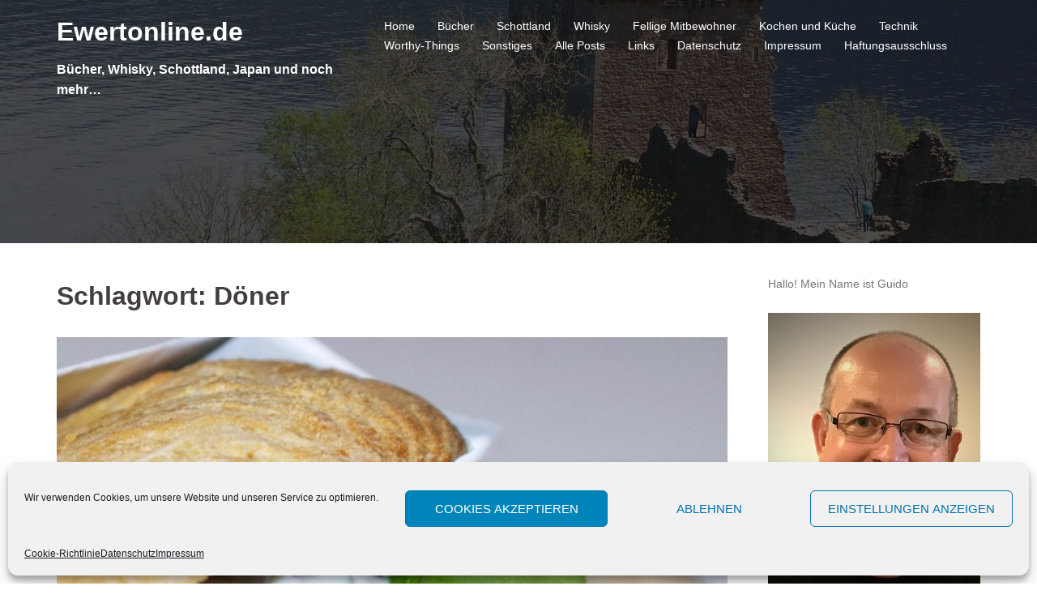

--- FILE ---
content_type: text/html; charset=UTF-8
request_url: https://www.ewertonline.de/tag/doener/
body_size: 17884
content:
<!DOCTYPE html><html lang="de"><head><meta charset="UTF-8"><meta name="viewport" content="width=device-width, initial-scale=1"><link rel="profile" href="http://gmpg.org/xfn/11"><link rel="pingback" href="https://www.ewertonline.de/xmlrpc.php"><meta name='robots' content='index, follow, max-image-preview:large, max-snippet:-1, max-video-preview:-1' /><title>Döner Archive - Ewertonline.de</title><link rel="canonical" href="https://www.ewertonline.de/tag/doener/" /><meta property="og:locale" content="de_DE" /><meta property="og:type" content="article" /><meta property="og:title" content="Döner Archive - Ewertonline.de" /><meta property="og:url" content="https://www.ewertonline.de/tag/doener/" /><meta property="og:site_name" content="Ewertonline.de" /><meta name="twitter:card" content="summary_large_image" /> <script type="application/ld+json" class="yoast-schema-graph">{"@context":"https://schema.org","@graph":[{"@type":"CollectionPage","@id":"https://www.ewertonline.de/tag/doener/","url":"https://www.ewertonline.de/tag/doener/","name":"Döner Archive - Ewertonline.de","isPartOf":{"@id":"https://www.ewertonline.de/#website"},"primaryImageOfPage":{"@id":"https://www.ewertonline.de/tag/doener/#primaryimage"},"image":{"@id":"https://www.ewertonline.de/tag/doener/#primaryimage"},"thumbnailUrl":"https://www.ewertonline.de/wp-content/uploads/doener_teaser.jpg","breadcrumb":{"@id":"https://www.ewertonline.de/tag/doener/#breadcrumb"},"inLanguage":"de"},{"@type":"ImageObject","inLanguage":"de","@id":"https://www.ewertonline.de/tag/doener/#primaryimage","url":"https://www.ewertonline.de/wp-content/uploads/doener_teaser.jpg","contentUrl":"https://www.ewertonline.de/wp-content/uploads/doener_teaser.jpg","width":1024,"height":1200,"caption":"SONY DSC"},{"@type":"BreadcrumbList","@id":"https://www.ewertonline.de/tag/doener/#breadcrumb","itemListElement":[{"@type":"ListItem","position":1,"name":"Startseite","item":"https://www.ewertonline.de/"},{"@type":"ListItem","position":2,"name":"Döner"}]},{"@type":"WebSite","@id":"https://www.ewertonline.de/#website","url":"https://www.ewertonline.de/","name":"Ewertonline.de","description":"Bücher, Whisky, Schottland, Japan und noch mehr...","potentialAction":[{"@type":"SearchAction","target":{"@type":"EntryPoint","urlTemplate":"https://www.ewertonline.de/?s={search_term_string}"},"query-input":{"@type":"PropertyValueSpecification","valueRequired":true,"valueName":"search_term_string"}}],"inLanguage":"de"}]}</script> <link rel='dns-prefetch' href='//www.ewertonline.de' /><link rel="alternate" type="application/rss+xml" title="Ewertonline.de &raquo; Feed" href="https://www.ewertonline.de/feed/" /><link rel="alternate" type="application/rss+xml" title="Ewertonline.de &raquo; Döner Schlagwort-Feed" href="https://www.ewertonline.de/tag/doener/feed/" /><style id='wp-img-auto-sizes-contain-inline-css' type='text/css'>img:is([sizes=auto i],[sizes^="auto," i]){contain-intrinsic-size:3000px 1500px}
/*# sourceURL=wp-img-auto-sizes-contain-inline-css */</style><link rel='stylesheet' id='bootstrap-css' href='https://www.ewertonline.de/wp-content/themes/verysimplestart/css/bootstrap/bootstrap.min.css?ver=1' type='text/css' media='all' /><style id='wp-emoji-styles-inline-css' type='text/css'>img.wp-smiley, img.emoji {
		display: inline !important;
		border: none !important;
		box-shadow: none !important;
		height: 1em !important;
		width: 1em !important;
		margin: 0 0.07em !important;
		vertical-align: -0.1em !important;
		background: none !important;
		padding: 0 !important;
	}
/*# sourceURL=wp-emoji-styles-inline-css */</style><style id='wp-block-library-inline-css' type='text/css'>:root{--wp-block-synced-color:#7a00df;--wp-block-synced-color--rgb:122,0,223;--wp-bound-block-color:var(--wp-block-synced-color);--wp-editor-canvas-background:#ddd;--wp-admin-theme-color:#007cba;--wp-admin-theme-color--rgb:0,124,186;--wp-admin-theme-color-darker-10:#006ba1;--wp-admin-theme-color-darker-10--rgb:0,107,160.5;--wp-admin-theme-color-darker-20:#005a87;--wp-admin-theme-color-darker-20--rgb:0,90,135;--wp-admin-border-width-focus:2px}@media (min-resolution:192dpi){:root{--wp-admin-border-width-focus:1.5px}}.wp-element-button{cursor:pointer}:root .has-very-light-gray-background-color{background-color:#eee}:root .has-very-dark-gray-background-color{background-color:#313131}:root .has-very-light-gray-color{color:#eee}:root .has-very-dark-gray-color{color:#313131}:root .has-vivid-green-cyan-to-vivid-cyan-blue-gradient-background{background:linear-gradient(135deg,#00d084,#0693e3)}:root .has-purple-crush-gradient-background{background:linear-gradient(135deg,#34e2e4,#4721fb 50%,#ab1dfe)}:root .has-hazy-dawn-gradient-background{background:linear-gradient(135deg,#faaca8,#dad0ec)}:root .has-subdued-olive-gradient-background{background:linear-gradient(135deg,#fafae1,#67a671)}:root .has-atomic-cream-gradient-background{background:linear-gradient(135deg,#fdd79a,#004a59)}:root .has-nightshade-gradient-background{background:linear-gradient(135deg,#330968,#31cdcf)}:root .has-midnight-gradient-background{background:linear-gradient(135deg,#020381,#2874fc)}:root{--wp--preset--font-size--normal:16px;--wp--preset--font-size--huge:42px}.has-regular-font-size{font-size:1em}.has-larger-font-size{font-size:2.625em}.has-normal-font-size{font-size:var(--wp--preset--font-size--normal)}.has-huge-font-size{font-size:var(--wp--preset--font-size--huge)}.has-text-align-center{text-align:center}.has-text-align-left{text-align:left}.has-text-align-right{text-align:right}.has-fit-text{white-space:nowrap!important}#end-resizable-editor-section{display:none}.aligncenter{clear:both}.items-justified-left{justify-content:flex-start}.items-justified-center{justify-content:center}.items-justified-right{justify-content:flex-end}.items-justified-space-between{justify-content:space-between}.screen-reader-text{border:0;clip-path:inset(50%);height:1px;margin:-1px;overflow:hidden;padding:0;position:absolute;width:1px;word-wrap:normal!important}.screen-reader-text:focus{background-color:#ddd;clip-path:none;color:#444;display:block;font-size:1em;height:auto;left:5px;line-height:normal;padding:15px 23px 14px;text-decoration:none;top:5px;width:auto;z-index:100000}html :where(.has-border-color){border-style:solid}html :where([style*=border-top-color]){border-top-style:solid}html :where([style*=border-right-color]){border-right-style:solid}html :where([style*=border-bottom-color]){border-bottom-style:solid}html :where([style*=border-left-color]){border-left-style:solid}html :where([style*=border-width]){border-style:solid}html :where([style*=border-top-width]){border-top-style:solid}html :where([style*=border-right-width]){border-right-style:solid}html :where([style*=border-bottom-width]){border-bottom-style:solid}html :where([style*=border-left-width]){border-left-style:solid}html :where(img[class*=wp-image-]){height:auto;max-width:100%}:where(figure){margin:0 0 1em}html :where(.is-position-sticky){--wp-admin--admin-bar--position-offset:var(--wp-admin--admin-bar--height,0px)}@media screen and (max-width:600px){html :where(.is-position-sticky){--wp-admin--admin-bar--position-offset:0px}}

/*# sourceURL=wp-block-library-inline-css */</style><style id='global-styles-inline-css' type='text/css'>:root{--wp--preset--aspect-ratio--square: 1;--wp--preset--aspect-ratio--4-3: 4/3;--wp--preset--aspect-ratio--3-4: 3/4;--wp--preset--aspect-ratio--3-2: 3/2;--wp--preset--aspect-ratio--2-3: 2/3;--wp--preset--aspect-ratio--16-9: 16/9;--wp--preset--aspect-ratio--9-16: 9/16;--wp--preset--color--black: #000000;--wp--preset--color--cyan-bluish-gray: #abb8c3;--wp--preset--color--white: #ffffff;--wp--preset--color--pale-pink: #f78da7;--wp--preset--color--vivid-red: #cf2e2e;--wp--preset--color--luminous-vivid-orange: #ff6900;--wp--preset--color--luminous-vivid-amber: #fcb900;--wp--preset--color--light-green-cyan: #7bdcb5;--wp--preset--color--vivid-green-cyan: #00d084;--wp--preset--color--pale-cyan-blue: #8ed1fc;--wp--preset--color--vivid-cyan-blue: #0693e3;--wp--preset--color--vivid-purple: #9b51e0;--wp--preset--gradient--vivid-cyan-blue-to-vivid-purple: linear-gradient(135deg,rgb(6,147,227) 0%,rgb(155,81,224) 100%);--wp--preset--gradient--light-green-cyan-to-vivid-green-cyan: linear-gradient(135deg,rgb(122,220,180) 0%,rgb(0,208,130) 100%);--wp--preset--gradient--luminous-vivid-amber-to-luminous-vivid-orange: linear-gradient(135deg,rgb(252,185,0) 0%,rgb(255,105,0) 100%);--wp--preset--gradient--luminous-vivid-orange-to-vivid-red: linear-gradient(135deg,rgb(255,105,0) 0%,rgb(207,46,46) 100%);--wp--preset--gradient--very-light-gray-to-cyan-bluish-gray: linear-gradient(135deg,rgb(238,238,238) 0%,rgb(169,184,195) 100%);--wp--preset--gradient--cool-to-warm-spectrum: linear-gradient(135deg,rgb(74,234,220) 0%,rgb(151,120,209) 20%,rgb(207,42,186) 40%,rgb(238,44,130) 60%,rgb(251,105,98) 80%,rgb(254,248,76) 100%);--wp--preset--gradient--blush-light-purple: linear-gradient(135deg,rgb(255,206,236) 0%,rgb(152,150,240) 100%);--wp--preset--gradient--blush-bordeaux: linear-gradient(135deg,rgb(254,205,165) 0%,rgb(254,45,45) 50%,rgb(107,0,62) 100%);--wp--preset--gradient--luminous-dusk: linear-gradient(135deg,rgb(255,203,112) 0%,rgb(199,81,192) 50%,rgb(65,88,208) 100%);--wp--preset--gradient--pale-ocean: linear-gradient(135deg,rgb(255,245,203) 0%,rgb(182,227,212) 50%,rgb(51,167,181) 100%);--wp--preset--gradient--electric-grass: linear-gradient(135deg,rgb(202,248,128) 0%,rgb(113,206,126) 100%);--wp--preset--gradient--midnight: linear-gradient(135deg,rgb(2,3,129) 0%,rgb(40,116,252) 100%);--wp--preset--font-size--small: 13px;--wp--preset--font-size--medium: 20px;--wp--preset--font-size--large: 36px;--wp--preset--font-size--x-large: 42px;--wp--preset--spacing--20: 0.44rem;--wp--preset--spacing--30: 0.67rem;--wp--preset--spacing--40: 1rem;--wp--preset--spacing--50: 1.5rem;--wp--preset--spacing--60: 2.25rem;--wp--preset--spacing--70: 3.38rem;--wp--preset--spacing--80: 5.06rem;--wp--preset--shadow--natural: 6px 6px 9px rgba(0, 0, 0, 0.2);--wp--preset--shadow--deep: 12px 12px 50px rgba(0, 0, 0, 0.4);--wp--preset--shadow--sharp: 6px 6px 0px rgba(0, 0, 0, 0.2);--wp--preset--shadow--outlined: 6px 6px 0px -3px rgb(255, 255, 255), 6px 6px rgb(0, 0, 0);--wp--preset--shadow--crisp: 6px 6px 0px rgb(0, 0, 0);}:where(.is-layout-flex){gap: 0.5em;}:where(.is-layout-grid){gap: 0.5em;}body .is-layout-flex{display: flex;}.is-layout-flex{flex-wrap: wrap;align-items: center;}.is-layout-flex > :is(*, div){margin: 0;}body .is-layout-grid{display: grid;}.is-layout-grid > :is(*, div){margin: 0;}:where(.wp-block-columns.is-layout-flex){gap: 2em;}:where(.wp-block-columns.is-layout-grid){gap: 2em;}:where(.wp-block-post-template.is-layout-flex){gap: 1.25em;}:where(.wp-block-post-template.is-layout-grid){gap: 1.25em;}.has-black-color{color: var(--wp--preset--color--black) !important;}.has-cyan-bluish-gray-color{color: var(--wp--preset--color--cyan-bluish-gray) !important;}.has-white-color{color: var(--wp--preset--color--white) !important;}.has-pale-pink-color{color: var(--wp--preset--color--pale-pink) !important;}.has-vivid-red-color{color: var(--wp--preset--color--vivid-red) !important;}.has-luminous-vivid-orange-color{color: var(--wp--preset--color--luminous-vivid-orange) !important;}.has-luminous-vivid-amber-color{color: var(--wp--preset--color--luminous-vivid-amber) !important;}.has-light-green-cyan-color{color: var(--wp--preset--color--light-green-cyan) !important;}.has-vivid-green-cyan-color{color: var(--wp--preset--color--vivid-green-cyan) !important;}.has-pale-cyan-blue-color{color: var(--wp--preset--color--pale-cyan-blue) !important;}.has-vivid-cyan-blue-color{color: var(--wp--preset--color--vivid-cyan-blue) !important;}.has-vivid-purple-color{color: var(--wp--preset--color--vivid-purple) !important;}.has-black-background-color{background-color: var(--wp--preset--color--black) !important;}.has-cyan-bluish-gray-background-color{background-color: var(--wp--preset--color--cyan-bluish-gray) !important;}.has-white-background-color{background-color: var(--wp--preset--color--white) !important;}.has-pale-pink-background-color{background-color: var(--wp--preset--color--pale-pink) !important;}.has-vivid-red-background-color{background-color: var(--wp--preset--color--vivid-red) !important;}.has-luminous-vivid-orange-background-color{background-color: var(--wp--preset--color--luminous-vivid-orange) !important;}.has-luminous-vivid-amber-background-color{background-color: var(--wp--preset--color--luminous-vivid-amber) !important;}.has-light-green-cyan-background-color{background-color: var(--wp--preset--color--light-green-cyan) !important;}.has-vivid-green-cyan-background-color{background-color: var(--wp--preset--color--vivid-green-cyan) !important;}.has-pale-cyan-blue-background-color{background-color: var(--wp--preset--color--pale-cyan-blue) !important;}.has-vivid-cyan-blue-background-color{background-color: var(--wp--preset--color--vivid-cyan-blue) !important;}.has-vivid-purple-background-color{background-color: var(--wp--preset--color--vivid-purple) !important;}.has-black-border-color{border-color: var(--wp--preset--color--black) !important;}.has-cyan-bluish-gray-border-color{border-color: var(--wp--preset--color--cyan-bluish-gray) !important;}.has-white-border-color{border-color: var(--wp--preset--color--white) !important;}.has-pale-pink-border-color{border-color: var(--wp--preset--color--pale-pink) !important;}.has-vivid-red-border-color{border-color: var(--wp--preset--color--vivid-red) !important;}.has-luminous-vivid-orange-border-color{border-color: var(--wp--preset--color--luminous-vivid-orange) !important;}.has-luminous-vivid-amber-border-color{border-color: var(--wp--preset--color--luminous-vivid-amber) !important;}.has-light-green-cyan-border-color{border-color: var(--wp--preset--color--light-green-cyan) !important;}.has-vivid-green-cyan-border-color{border-color: var(--wp--preset--color--vivid-green-cyan) !important;}.has-pale-cyan-blue-border-color{border-color: var(--wp--preset--color--pale-cyan-blue) !important;}.has-vivid-cyan-blue-border-color{border-color: var(--wp--preset--color--vivid-cyan-blue) !important;}.has-vivid-purple-border-color{border-color: var(--wp--preset--color--vivid-purple) !important;}.has-vivid-cyan-blue-to-vivid-purple-gradient-background{background: var(--wp--preset--gradient--vivid-cyan-blue-to-vivid-purple) !important;}.has-light-green-cyan-to-vivid-green-cyan-gradient-background{background: var(--wp--preset--gradient--light-green-cyan-to-vivid-green-cyan) !important;}.has-luminous-vivid-amber-to-luminous-vivid-orange-gradient-background{background: var(--wp--preset--gradient--luminous-vivid-amber-to-luminous-vivid-orange) !important;}.has-luminous-vivid-orange-to-vivid-red-gradient-background{background: var(--wp--preset--gradient--luminous-vivid-orange-to-vivid-red) !important;}.has-very-light-gray-to-cyan-bluish-gray-gradient-background{background: var(--wp--preset--gradient--very-light-gray-to-cyan-bluish-gray) !important;}.has-cool-to-warm-spectrum-gradient-background{background: var(--wp--preset--gradient--cool-to-warm-spectrum) !important;}.has-blush-light-purple-gradient-background{background: var(--wp--preset--gradient--blush-light-purple) !important;}.has-blush-bordeaux-gradient-background{background: var(--wp--preset--gradient--blush-bordeaux) !important;}.has-luminous-dusk-gradient-background{background: var(--wp--preset--gradient--luminous-dusk) !important;}.has-pale-ocean-gradient-background{background: var(--wp--preset--gradient--pale-ocean) !important;}.has-electric-grass-gradient-background{background: var(--wp--preset--gradient--electric-grass) !important;}.has-midnight-gradient-background{background: var(--wp--preset--gradient--midnight) !important;}.has-small-font-size{font-size: var(--wp--preset--font-size--small) !important;}.has-medium-font-size{font-size: var(--wp--preset--font-size--medium) !important;}.has-large-font-size{font-size: var(--wp--preset--font-size--large) !important;}.has-x-large-font-size{font-size: var(--wp--preset--font-size--x-large) !important;}
/*# sourceURL=global-styles-inline-css */</style><style id='classic-theme-styles-inline-css' type='text/css'>/*! This file is auto-generated */
.wp-block-button__link{color:#fff;background-color:#32373c;border-radius:9999px;box-shadow:none;text-decoration:none;padding:calc(.667em + 2px) calc(1.333em + 2px);font-size:1.125em}.wp-block-file__button{background:#32373c;color:#fff;text-decoration:none}
/*# sourceURL=/wp-includes/css/classic-themes.min.css */</style><link rel='stylesheet' id='cptch_stylesheet-css' href='https://www.ewertonline.de/wp-content/cache/autoptimize/autoptimize_single_aa3a628f48cd69427eb8493b9b913ba8.php?ver=4.4.5' type='text/css' media='all' /><link rel='stylesheet' id='dashicons-css' href='https://www.ewertonline.de/wp-includes/css/dashicons.min.css?ver=6.9' type='text/css' media='all' /><link rel='stylesheet' id='cptch_desktop_style-css' href='https://www.ewertonline.de/wp-content/cache/autoptimize/autoptimize_single_1fef03e0313a7dc8877bf921e862f9a5.php?ver=4.4.5' type='text/css' media='all' /><link rel='stylesheet' id='tpg_get_posts_css-css' href='https://www.ewertonline.de/wp-content/cache/autoptimize/autoptimize_single_63fee60d550ae28505a18f3622817eb7.php?ver=6.9' type='text/css' media='all' /><link rel='stylesheet' id='cmplz-general-css' href='https://www.ewertonline.de/wp-content/plugins/complianz-gdpr/assets/css/cookieblocker.min.css?ver=1765993773' type='text/css' media='all' /><link rel='stylesheet' id='category-sticky-post-css' href='https://www.ewertonline.de/wp-content/cache/autoptimize/autoptimize_single_a7905cdc083afb6980a697f06fbc07a8.php?ver=6.9' type='text/css' media='all' /><link rel='stylesheet' id='verysimplestart-style-css' href='https://www.ewertonline.de/wp-content/cache/autoptimize/autoptimize_single_324ec00639080bc8bef17f61e2b4f819.php?ver=6.9' type='text/css' media='all' /><style id='verysimplestart-style-inline-css' type='text/css'>.site-title { font-size:32px; }
.site-description { font-size:16px; }
#mainnav ul li a { font-size:14px; }
h1 { font-size:52px; }
h2 { font-size:42px; }
h3 { font-size:32px; }
h4 { font-size:25px; }
h5 { font-size:20px; }
h6 { font-size:18px; }
body { font-size:14px; }
.header-image { background-size:cover;}
.header-image { height:300px; }
#mainnav ul li a:hover, .verysimplestart_contact_info_widget span, .roll-team .team-content .name,.roll-team .team-item .team-pop .team-social li:hover a,.roll-infomation li.address:before,.roll-infomation li.phone:before,.roll-infomation li.email:before,.roll-testimonials .name,.roll-button.border,.roll-button:hover,.roll-icon-list .icon i,.roll-icon-list .content h3 a:hover,.roll-icon-box.white .content h3 a,.roll-icon-box .icon i,.roll-icon-box .content h3 a:hover,.switcher-container .switcher-icon a:focus,.go-top:hover,.hentry .meta-post a:hover,#mainnav > ul > li > a.active, #mainnav > ul > li > a:hover, button:hover, input[type="button"]:hover, input[type="reset"]:hover, input[type="submit"]:hover, .text-color, .social-menu-widget a, .social-menu-widget a:hover, .archive .team-social li a, a, h1 a, h2 a, h3 a, h4 a, h5 a, h6 a { color:#8c1c00}
.preloader .pre-bounce1, .preloader .pre-bounce2,.roll-team .team-item .team-pop,.roll-progress .progress-animate,.roll-socials li a:hover,.roll-project .project-item .project-pop,.roll-project .project-filter li.active,.roll-project .project-filter li:hover,.roll-button.light:hover,.roll-button.border:hover,.roll-button,.roll-icon-box.white .icon,.owl-theme .owl-controls .owl-page.active span,.owl-theme .owl-controls.clickable .owl-page:hover span,.go-top,.bottom .socials li:hover a,.sidebar .widget:before,.blog-pagination ul li.active,.blog-pagination ul li:hover a,.content-area .hentry:after,.text-slider .maintitle:after,.error-wrap #search-submit:hover,#mainnav .sub-menu li:hover > a,#mainnav ul li ul:after, button, input[type="button"], input[type="reset"], input[type="submit"], .panel-grid-cell .widget-title:after { background-color:#8c1c00}
.roll-socials li a:hover,.roll-socials li a,.roll-button.light:hover,.roll-button.border,.roll-button,.roll-icon-list .icon,.roll-icon-box .icon,.owl-theme .owl-controls .owl-page span,.comment .comment-detail,.widget-tags .tag-list a:hover,.blog-pagination ul li,.hentry blockquote,.error-wrap #search-submit:hover,textarea:focus,input[type="text"]:focus,input[type="password"]:focus,input[type="datetime"]:focus,input[type="datetime-local"]:focus,input[type="date"]:focus,input[type="month"]:focus,input[type="time"]:focus,input[type="week"]:focus,input[type="number"]:focus,input[type="email"]:focus,input[type="url"]:focus,input[type="search"]:focus,input[type="tel"]:focus,input[type="color"]:focus, button, input[type="button"], input[type="reset"], input[type="submit"], .archive .team-social li a { border-color:#8c1c00}
.site-header.float-header { background-color:rgba(0,0,0,0.9);}
.site-title a, .site-title a:hover { color:#ffffff}
.site-description { color:#ffffff}
#mainnav ul li a, #mainnav ul li::before { color:#ffffff}
#mainnav .sub-menu li a { color:#ffffff}
#mainnav .sub-menu li a { background:#1c1c1c}
.text-slider .maintitle, .text-slider .subtitle { color:#ffffff}
body { color:#767676}
#secondary { background-color:#ffffff}
#secondary, #secondary a, #secondary .widget-title { color:#767676}
.footer-widgets { background-color:#252525}
.site-footer { background-color:#1c1c1c}
.site-footer,.site-footer a { color:#666666}
.overlay { background-color:#000000}

/*# sourceURL=verysimplestart-style-inline-css */</style><link rel='stylesheet' id='font-awesome-css' href='https://www.ewertonline.de/wp-content/themes/verysimplestart/fonts/font-awesome.min.css?ver=6.9' type='text/css' media='all' /> <script defer type="text/javascript" src="https://www.ewertonline.de/wp-includes/js/jquery/jquery.min.js?ver=3.7.1" id="jquery-core-js"></script> <script defer type="text/javascript" src="https://www.ewertonline.de/wp-includes/js/jquery/jquery-migrate.min.js?ver=3.4.1" id="jquery-migrate-js"></script> <link rel="https://api.w.org/" href="https://www.ewertonline.de/wp-json/" /><link rel="alternate" title="JSON" type="application/json" href="https://www.ewertonline.de/wp-json/wp/v2/tags/151" /><link rel="EditURI" type="application/rsd+xml" title="RSD" href="https://www.ewertonline.de/xmlrpc.php?rsd" /><meta name="generator" content="WordPress 6.9" /><style type="text/css">.feedzy-rss-link-icon:after {
	content: url("https://www.ewertonline.de/wp-content/plugins/feedzy-rss-feeds/img/external-link.png");
	margin-left: 3px;
}</style><style>.cmplz-hidden {
					display: none !important;
				}</style><style type="text/css">.header-image {
			background-image: url(https://www.ewertonline.de/wp-content/uploads/2013/04/cropped-cropped-Title1-1.jpg);
			display: block;
		}</style><link rel="icon" href="https://www.ewertonline.de/wp-content/uploads/2016/02/cropped-stalker_castle-2-32x32.jpg" sizes="32x32" /><link rel="icon" href="https://www.ewertonline.de/wp-content/uploads/2016/02/cropped-stalker_castle-2-192x192.jpg" sizes="192x192" /><link rel="apple-touch-icon" href="https://www.ewertonline.de/wp-content/uploads/2016/02/cropped-stalker_castle-2-180x180.jpg" /><meta name="msapplication-TileImage" content="https://www.ewertonline.de/wp-content/uploads/2016/02/cropped-stalker_castle-2-270x270.jpg" /></head><body data-cmplz=1 class="archive tag tag-doener tag-151 wp-theme-verysimplestart group-blog"><div class="preloader"><div class="spinner"><div class="pre-bounce1"></div><div class="pre-bounce2"></div></div></div><div id="page" class="hfeed site"> <a class="skip-link screen-reader-text" href="#content">Skip to content</a><header id="masthead" class="site-header" role="banner"><div class="header-wrap"><div class="container"><div class="row"><div class="col-md-4 col-sm-8 col-xs-12"><h1 class="site-title"><a href="https://www.ewertonline.de/" rel="home">Ewertonline.de</a></h1><h2 class="site-description">Bücher, Whisky, Schottland, Japan und noch mehr&#8230;</h2></div><div class="col-md-8 col-sm-4 col-xs-12"><div class="btn-menu"></div><nav id="mainnav" class="mainnav" role="navigation"><div class="menu-ewertonline-container"><ul id="menu-ewertonline" class="menu"><li id="menu-item-13" class="menu-item menu-item-type-post_type menu-item-object-page menu-item-home menu-item-13"><a href="https://www.ewertonline.de/">Home</a></li><li id="menu-item-1837" class="menu-item menu-item-type-taxonomy menu-item-object-category menu-item-has-children menu-item-1837"><a href="https://www.ewertonline.de/category/buecher/">Bücher</a><ul class="sub-menu"><li id="menu-item-2081" class="menu-item menu-item-type-taxonomy menu-item-object-category menu-item-has-children menu-item-2081"><a href="https://www.ewertonline.de/category/buecher/meine_buecher/">Meine Bücher</a><ul class="sub-menu"><li id="menu-item-2093" class="menu-item menu-item-type-post_type menu-item-object-page menu-item-2093"><a href="https://www.ewertonline.de/ein-kater-namens-karma/">Ein Kater namens Karma</a></li><li id="menu-item-2209" class="menu-item menu-item-type-post_type menu-item-object-page menu-item-2209"><a href="https://www.ewertonline.de/das-zutai-komplott/">Das Zutai Komplott</a></li></ul></li><li id="menu-item-2082" class="menu-item menu-item-type-taxonomy menu-item-object-category menu-item-2082"><a href="https://www.ewertonline.de/category/buecher/rezensionen/">Rezensionen</a></li></ul></li><li id="menu-item-18" class="menu-item menu-item-type-taxonomy menu-item-object-category menu-item-18"><a href="https://www.ewertonline.de/category/schottland/">Schottland</a></li><li id="menu-item-22" class="menu-item menu-item-type-taxonomy menu-item-object-category menu-item-has-children menu-item-22"><a href="https://www.ewertonline.de/category/whisky/">Whisky</a><ul class="sub-menu"><li id="menu-item-179" class="menu-item menu-item-type-taxonomy menu-item-object-category menu-item-179"><a href="https://www.ewertonline.de/category/whisky/whisky3d/">Whisky 3D</a></li></ul></li><li id="menu-item-152" class="menu-item menu-item-type-taxonomy menu-item-object-category menu-item-152"><a href="https://www.ewertonline.de/category/fellis/">Fellige Mitbewohner</a></li><li id="menu-item-17" class="menu-item menu-item-type-taxonomy menu-item-object-category menu-item-17"><a href="https://www.ewertonline.de/category/kochen-und-kueche/">Kochen und Küche</a></li><li id="menu-item-20" class="menu-item menu-item-type-taxonomy menu-item-object-category menu-item-20"><a href="https://www.ewertonline.de/category/technik/">Technik</a></li><li id="menu-item-1521" class="menu-item menu-item-type-taxonomy menu-item-object-category menu-item-1521"><a href="https://www.ewertonline.de/category/worthy-things/">Worthy-Things</a></li><li id="menu-item-19" class="menu-item menu-item-type-taxonomy menu-item-object-category menu-item-19"><a href="https://www.ewertonline.de/category/sonstiges/">Sonstiges</a></li><li id="menu-item-744" class="menu-item menu-item-type-post_type menu-item-object-page current_page_parent menu-item-744"><a href="https://www.ewertonline.de/posts-2/">Alle Posts</a></li><li id="menu-item-46" class="menu-item menu-item-type-post_type menu-item-object-page menu-item-46"><a href="https://www.ewertonline.de/links/">Links</a></li><li id="menu-item-1772" class="menu-item menu-item-type-post_type menu-item-object-page menu-item-privacy-policy menu-item-has-children menu-item-1772"><a rel="privacy-policy" href="https://www.ewertonline.de/datenschutz/">Datenschutz</a><ul class="sub-menu"><li id="menu-item-2090" class="menu-item menu-item-type-post_type menu-item-object-page menu-item-2090"><a href="https://www.ewertonline.de/cookie-richtlinie-eu/">Cookie-Richtlinie (EU)</a></li></ul></li><li id="menu-item-14" class="menu-item menu-item-type-post_type menu-item-object-page menu-item-14"><a href="https://www.ewertonline.de/impressum/">Impressum</a></li><li id="menu-item-894" class="menu-item menu-item-type-post_type menu-item-object-page menu-item-894"><a href="https://www.ewertonline.de/haftungsausschluss/">Haftungsausschluss</a></li></ul></div></nav></div></div></div></div></header><div class="header-image"><div class="overlay"></div></div><div id="content" class="page-wrap"><div class="container content-wrapper"><div class="row"><div id="primary" class="content-area col-md-9 classic"><main id="main" class="post-wrap" role="main"><header class="page-header"><h3 class="archive-title">Schlagwort: <span>Döner</span></h3></header><div class="posts-layout"><article id="post-921" class="post-921 post type-post status-publish format-standard has-post-thumbnail hentry category-kochen-und-kueche tag-doener tag-kochen tag-kuerbis-sterne tag-vegetarisch"><div class="entry-thumb"> <a href="https://www.ewertonline.de/2016/03/11/vegetarischer-doener-mit-kuerbissternen/" title="Vegetarischer Döner mit Kürbissternen"><img width="830" height="973" src="https://www.ewertonline.de/wp-content/uploads/doener_teaser-830x973.jpg" class="attachment-verysimplestart-large-thumb size-verysimplestart-large-thumb wp-post-image" alt="" decoding="async" fetchpriority="high" srcset="https://www.ewertonline.de/wp-content/uploads/doener_teaser-830x973.jpg 830w, https://www.ewertonline.de/wp-content/uploads/doener_teaser-128x150.jpg 128w, https://www.ewertonline.de/wp-content/uploads/doener_teaser-256x300.jpg 256w, https://www.ewertonline.de/wp-content/uploads/doener_teaser.jpg 1024w, https://www.ewertonline.de/wp-content/uploads/doener_teaser-230x270.jpg 230w, https://www.ewertonline.de/wp-content/uploads/doener_teaser-350x410.jpg 350w" sizes="(max-width: 830px) 100vw, 830px" /></a></div><header class="entry-header"><h2 class="title-post"><a href="https://www.ewertonline.de/2016/03/11/vegetarischer-doener-mit-kuerbissternen/" rel="bookmark">Vegetarischer Döner mit Kürbissternen</a></h2><div class="meta-post"> <span class="posted-on">Posted on <a href="https://www.ewertonline.de/2016/03/11/vegetarischer-doener-mit-kuerbissternen/" rel="bookmark"><time class="entry-date published updated" datetime="2016-03-11T12:14:33+02:00">März 11, 2016</time></a></span><span class="byline"> <span class="author vcard"><a class="url fn n" href="https://www.ewertonline.de/author/reziprov/">rezi</a></span></span><span class="cat-links">Posted in <a href="https://www.ewertonline.de/category/kochen-und-kueche/" rel="category tag">Kochen und Küche</a></span></div></header><div class="entry-post"><p>Zutaten (3-4 Personen): für die Dönertaschen: 500g (Dinkel-)Mehl 1 Päckchen Trockenhefe 100 ml Öl Wasser 1 TL Salz Öl zum bestreichen Für die Füllung: Rotkohl (aus dem Glas) Postelein-Salat Röstzwiebeln Gurken/Tomaten 1 Packung Bio-Sterne Kürbistraum / alternativ Falaffel Für die Sauce 200 g Joghurt 1 kl. Knoblauch-Zehe Schnittlauch Salz, Pfeffer &nbsp; Zubereitung Mehl und Hefe mischen. [&hellip;]</p></div><footer class="entry-footer"></footer></article></div></main></div><div id="secondary" class="widget-area col-md-3" role="complementary"><aside id="text-3" class="widget widget_text"><div class="textwidget">Hallo! Mein Name ist Guido<br /><br /><img src="https://www.ewertonline.de/wp-content/uploads/IMG_3055.jpeg" align="center"/><br /><br />In meinem Blog geht es um diese Themen:<br /><br /><div class=widget-title><a href="http://www.ewertonline.de/category/buecher/">Bücher</a></div> Ich bin ein Bücherwurm. Habe ich einmal meine Nase in ein Buch gesteckt und es fesselt mich, kann man neben mir auch das Haus abreißen, ohne, dass mich das aus der Ruhe bringt. Dabei lese ich Genre übergreifend. Wenn du also Spaß an spannender Lektüre hast, ist das die Rubrik in der du stöbern solltest.<br /><br /><div class=widget-title><a href="http://www.ewertonline.de/category/schottland/">Schottland</a></div> Ich liebe Schottland.
Die Ruhe, die Natur und die freundlichen Menschen machen das Land zu etwas Besonderem. Insbesondere die Landschaft der Highlands lässt einen nicht mehr  los. In den Beiträgen unter der <a href="http://www.ewertonline.de/category/schottland/">Rubrik Schottland</a> finden Sie Tips zu Ausflügen und Wanderungen in den Highlands, insbesondere der Region rund um Fort William.<br /><br /><div class=widget-title><a href="http://www.ewertonline.de/category/whisky/">Whisky</a></div> In meinem ersten Schottlandurlaub habe ich zudem meine Leidenschaft für guten Whisky entdeckt. Mit den <a href="http://www.ewertonline.de/category/whisky/">Beiträgen zu diesem Thema</a> und insbesondere zu den monatlichen <a href="http://www.ewertonline.de/category/whisky/whisky3d/">3D Treffen</a> (3D= 3. Dienstag im Monat) bei Marion und Chris im <a href="http://www.whiskykoch.de" target="_blank">Whiskykoch</a> versuche ich meine Begeisterung für das "Wasser des Lebens" weiter zu geben.<br /><br /><div class=widget-title><a href="http://www.ewertonline.de/category/kochen-und-kueche/">Kochen und Küche</a></div> Seit ich 14 Jahre alt bin koche ich leidenschaftlich gerne. Angefangen habe ich mit einem preiswerten Wok und einem Spirituskocher. Ich bin zwar kein Vegetarier, trotzdem ist ein großer Teil der Rezepte in der Rubrik <a href="http://www.ewertonline.de/category/kochenfuerabenteurer/">Kochen und Küche</a> für Vegetarier geeignet.<br /><br /><div class=widget-title><a href="http://www.ewertonline.de/category/technik/">Technik</a></div> Fragt man meine Freunde habe ich schon einen leicht "nerdigen" Touch. Dem versuche ich in der Rubrik <a href="http://www.ewertonline.de/category/technik/">Technik</a> gerecht zu werden.<br /><br /><div class=widget-title><a href="http://www.ewertonline.de/category/fellis/">Fellige Mitbewohner</a></div> Und dann sind da noch Abby, Ziva (und Gibbs) meine 3 <a href="http://www.ewertonline.de/category/fellis/">felligen Mitbewohner</a> die mir freundlicher Weise einen Teil ihrer Wohnung zur Verfügung stellen um mit ihnen zu leben. Gibbs ist leider 2022 über die Regenbogenbrücke gegangen und sieht nun von oben zu. Im Gegenzug darf ich mich als Personal nützlich machen.  &nbsp;  Ich wünsche euch viel Spaß beim lesen.</div></aside><aside id="recent-posts-2" class="widget widget_recent_entries"><h3 class="widget-title">Neueste Beiträge</h3><ul><li> <a href="https://www.ewertonline.de/2025/08/16/coverreveal-das-zutai-komplott/">Coverreveal &#8211; Das Zutai Komplott</a></li><li> <a href="https://www.ewertonline.de/2025/06/15/nuestro-sol-unter-unserer-sonne-von-melanie-buchelt-buchempfehlung/">&#8222;Nuestro Sol &#8211; Unter unserer Sonne&#8220; von Melanie Buchelt &#8211; Buchempfehlung</a></li><li> <a href="https://www.ewertonline.de/2025/05/30/buchempfehlung-von-schatten-und-seelen-von-hanna-haack/">Buchempfehlung &#8211; Von Schatten und Seelen &#8211; von Hanna Haack</a></li><li> <a href="https://www.ewertonline.de/2025/05/27/buchempfehlung-arenlai-unsterblich-von-alex-c-weiss/">Buchempfehlung &#8211; Arenlai Unsterblich &#8211; von Alex C. Weiss</a></li><li> <a href="https://www.ewertonline.de/2025/05/05/rezension-wohl-schmerz-liebe-gedichtband-von-steffi-lofeldt/">Rezension &#8211; &#8222;Wohl &#038; Schmerz Liebe&#8220; Gedichtband von Steffi Lofeldt</a></li></ul></aside><aside id="search-2" class="widget widget_search"><h3 class="widget-title">Suche</h3><form role="search" method="get" class="search-form" action="https://www.ewertonline.de/"> <label> <span class="screen-reader-text">Suche nach:</span> <input type="search" class="search-field" placeholder="Suchen …" value="" name="s" /> </label> <input type="submit" class="search-submit" value="Suchen" /></form></aside><aside id="archives-2" class="widget widget_archive"><h3 class="widget-title">Archiv</h3> <label class="screen-reader-text" for="archives-dropdown-2">Archiv</label> <select id="archives-dropdown-2" name="archive-dropdown"><option value="">Monat auswählen</option><option value='https://www.ewertonline.de/2025/08/'> August 2025 &nbsp;(1)</option><option value='https://www.ewertonline.de/2025/06/'> Juni 2025 &nbsp;(1)</option><option value='https://www.ewertonline.de/2025/05/'> Mai 2025 &nbsp;(4)</option><option value='https://www.ewertonline.de/2025/04/'> April 2025 &nbsp;(2)</option><option value='https://www.ewertonline.de/2025/02/'> Februar 2025 &nbsp;(1)</option><option value='https://www.ewertonline.de/2024/11/'> November 2024 &nbsp;(2)</option><option value='https://www.ewertonline.de/2024/10/'> Oktober 2024 &nbsp;(2)</option><option value='https://www.ewertonline.de/2024/08/'> August 2024 &nbsp;(2)</option><option value='https://www.ewertonline.de/2024/06/'> Juni 2024 &nbsp;(1)</option><option value='https://www.ewertonline.de/2024/04/'> April 2024 &nbsp;(1)</option><option value='https://www.ewertonline.de/2024/02/'> Februar 2024 &nbsp;(1)</option><option value='https://www.ewertonline.de/2024/01/'> Januar 2024 &nbsp;(2)</option><option value='https://www.ewertonline.de/2023/10/'> Oktober 2023 &nbsp;(1)</option><option value='https://www.ewertonline.de/2023/07/'> Juli 2023 &nbsp;(1)</option><option value='https://www.ewertonline.de/2023/06/'> Juni 2023 &nbsp;(2)</option><option value='https://www.ewertonline.de/2023/05/'> Mai 2023 &nbsp;(2)</option><option value='https://www.ewertonline.de/2023/04/'> April 2023 &nbsp;(2)</option><option value='https://www.ewertonline.de/2023/03/'> März 2023 &nbsp;(1)</option><option value='https://www.ewertonline.de/2023/02/'> Februar 2023 &nbsp;(1)</option><option value='https://www.ewertonline.de/2023/01/'> Januar 2023 &nbsp;(1)</option><option value='https://www.ewertonline.de/2022/12/'> Dezember 2022 &nbsp;(1)</option><option value='https://www.ewertonline.de/2022/08/'> August 2022 &nbsp;(1)</option><option value='https://www.ewertonline.de/2022/05/'> Mai 2022 &nbsp;(1)</option><option value='https://www.ewertonline.de/2022/04/'> April 2022 &nbsp;(5)</option><option value='https://www.ewertonline.de/2022/03/'> März 2022 &nbsp;(7)</option><option value='https://www.ewertonline.de/2022/01/'> Januar 2022 &nbsp;(2)</option><option value='https://www.ewertonline.de/2021/01/'> Januar 2021 &nbsp;(1)</option><option value='https://www.ewertonline.de/2020/09/'> September 2020 &nbsp;(2)</option><option value='https://www.ewertonline.de/2020/03/'> März 2020 &nbsp;(1)</option><option value='https://www.ewertonline.de/2020/02/'> Februar 2020 &nbsp;(1)</option><option value='https://www.ewertonline.de/2019/10/'> Oktober 2019 &nbsp;(1)</option><option value='https://www.ewertonline.de/2019/07/'> Juli 2019 &nbsp;(1)</option><option value='https://www.ewertonline.de/2019/06/'> Juni 2019 &nbsp;(1)</option><option value='https://www.ewertonline.de/2019/04/'> April 2019 &nbsp;(1)</option><option value='https://www.ewertonline.de/2019/03/'> März 2019 &nbsp;(2)</option><option value='https://www.ewertonline.de/2018/12/'> Dezember 2018 &nbsp;(2)</option><option value='https://www.ewertonline.de/2018/11/'> November 2018 &nbsp;(1)</option><option value='https://www.ewertonline.de/2018/10/'> Oktober 2018 &nbsp;(1)</option><option value='https://www.ewertonline.de/2018/09/'> September 2018 &nbsp;(1)</option><option value='https://www.ewertonline.de/2018/07/'> Juli 2018 &nbsp;(2)</option><option value='https://www.ewertonline.de/2018/05/'> Mai 2018 &nbsp;(1)</option><option value='https://www.ewertonline.de/2018/04/'> April 2018 &nbsp;(1)</option><option value='https://www.ewertonline.de/2018/03/'> März 2018 &nbsp;(2)</option><option value='https://www.ewertonline.de/2018/02/'> Februar 2018 &nbsp;(1)</option><option value='https://www.ewertonline.de/2018/01/'> Januar 2018 &nbsp;(5)</option><option value='https://www.ewertonline.de/2017/12/'> Dezember 2017 &nbsp;(2)</option><option value='https://www.ewertonline.de/2017/11/'> November 2017 &nbsp;(6)</option><option value='https://www.ewertonline.de/2017/10/'> Oktober 2017 &nbsp;(4)</option><option value='https://www.ewertonline.de/2017/08/'> August 2017 &nbsp;(1)</option><option value='https://www.ewertonline.de/2017/07/'> Juli 2017 &nbsp;(3)</option><option value='https://www.ewertonline.de/2017/06/'> Juni 2017 &nbsp;(1)</option><option value='https://www.ewertonline.de/2017/05/'> Mai 2017 &nbsp;(1)</option><option value='https://www.ewertonline.de/2017/04/'> April 2017 &nbsp;(1)</option><option value='https://www.ewertonline.de/2017/03/'> März 2017 &nbsp;(3)</option><option value='https://www.ewertonline.de/2017/02/'> Februar 2017 &nbsp;(2)</option><option value='https://www.ewertonline.de/2017/01/'> Januar 2017 &nbsp;(2)</option><option value='https://www.ewertonline.de/2016/12/'> Dezember 2016 &nbsp;(1)</option><option value='https://www.ewertonline.de/2016/11/'> November 2016 &nbsp;(2)</option><option value='https://www.ewertonline.de/2016/10/'> Oktober 2016 &nbsp;(1)</option><option value='https://www.ewertonline.de/2016/09/'> September 2016 &nbsp;(2)</option><option value='https://www.ewertonline.de/2016/08/'> August 2016 &nbsp;(2)</option><option value='https://www.ewertonline.de/2016/07/'> Juli 2016 &nbsp;(4)</option><option value='https://www.ewertonline.de/2016/06/'> Juni 2016 &nbsp;(3)</option><option value='https://www.ewertonline.de/2016/05/'> Mai 2016 &nbsp;(7)</option><option value='https://www.ewertonline.de/2016/04/'> April 2016 &nbsp;(8)</option><option value='https://www.ewertonline.de/2016/03/'> März 2016 &nbsp;(11)</option><option value='https://www.ewertonline.de/2016/02/'> Februar 2016 &nbsp;(9)</option><option value='https://www.ewertonline.de/2016/01/'> Januar 2016 &nbsp;(1)</option><option value='https://www.ewertonline.de/2015/12/'> Dezember 2015 &nbsp;(2)</option><option value='https://www.ewertonline.de/2015/09/'> September 2015 &nbsp;(1)</option><option value='https://www.ewertonline.de/2015/08/'> August 2015 &nbsp;(1)</option><option value='https://www.ewertonline.de/2015/07/'> Juli 2015 &nbsp;(1)</option><option value='https://www.ewertonline.de/2015/05/'> Mai 2015 &nbsp;(1)</option><option value='https://www.ewertonline.de/2015/04/'> April 2015 &nbsp;(1)</option><option value='https://www.ewertonline.de/2015/03/'> März 2015 &nbsp;(1)</option><option value='https://www.ewertonline.de/2015/01/'> Januar 2015 &nbsp;(1)</option><option value='https://www.ewertonline.de/2014/12/'> Dezember 2014 &nbsp;(1)</option><option value='https://www.ewertonline.de/2014/11/'> November 2014 &nbsp;(1)</option><option value='https://www.ewertonline.de/2014/09/'> September 2014 &nbsp;(2)</option><option value='https://www.ewertonline.de/2014/08/'> August 2014 &nbsp;(1)</option><option value='https://www.ewertonline.de/2014/06/'> Juni 2014 &nbsp;(2)</option><option value='https://www.ewertonline.de/2014/05/'> Mai 2014 &nbsp;(1)</option><option value='https://www.ewertonline.de/2014/04/'> April 2014 &nbsp;(3)</option><option value='https://www.ewertonline.de/2014/03/'> März 2014 &nbsp;(3)</option><option value='https://www.ewertonline.de/2014/01/'> Januar 2014 &nbsp;(1)</option><option value='https://www.ewertonline.de/2013/12/'> Dezember 2013 &nbsp;(3)</option><option value='https://www.ewertonline.de/2013/11/'> November 2013 &nbsp;(1)</option><option value='https://www.ewertonline.de/2013/07/'> Juli 2013 &nbsp;(1)</option><option value='https://www.ewertonline.de/2013/06/'> Juni 2013 &nbsp;(1)</option><option value='https://www.ewertonline.de/2013/05/'> Mai 2013 &nbsp;(8)</option><option value='https://www.ewertonline.de/2013/04/'> April 2013 &nbsp;(8)</option> </select> <script defer src="[data-uri]"></script> </aside><aside id="rss-6" class="widget widget_rss"><h3 class="widget-title"><a class="rsswidget rss-widget-feed" href="http://www.ewertonline.de/feed/rss2/"><img class="rss-widget-icon" style="border:0" width="14" height="14" src="https://www.ewertonline.de/wp-includes/images/rss.png" alt="RSS" loading="lazy" /></a> <a class="rsswidget rss-widget-title" href="https://www.ewertonline.de/">Ewertonline</a></h3><ul><li><a class='rsswidget' href='https://www.ewertonline.de/2025/08/16/coverreveal-das-zutai-komplott/'>Coverreveal – Das Zutai Komplott</a></li></ul></aside><aside id="text-4" class="widget widget_text"><div class="textwidget"></div></aside></div></div></div></div><div id="sidebar-footer" class="footer-widgets widget-area" role="complementary"><div class="container"><div class="sidebar-column col-md-4"><aside id="search-4" class="widget widget_search"><h3 class="widget-title">Suche</h3><form role="search" method="get" class="search-form" action="https://www.ewertonline.de/"> <label> <span class="screen-reader-text">Suche nach:</span> <input type="search" class="search-field" placeholder="Suchen …" value="" name="s" /> </label> <input type="submit" class="search-submit" value="Suchen" /></form></aside></div><div class="sidebar-column col-md-4"><aside id="categories-4" class="widget widget_categories"><h3 class="widget-title">Kategorien</h3><ul><li class="cat-item cat-item-473"><a href="https://www.ewertonline.de/category/buecher/sadlyunderratedbooks/">#sadlyunderratedbooks</a></li><li class="cat-item cat-item-381"><a href="https://www.ewertonline.de/category/buecher/">Bücher</a></li><li class="cat-item cat-item-25"><a href="https://www.ewertonline.de/category/fellis/">Fellige Mitbewohner</a></li><li class="cat-item cat-item-5"><a href="https://www.ewertonline.de/category/kochen-und-kueche/">Kochen und Küche</a></li><li class="cat-item cat-item-460"><a href="https://www.ewertonline.de/category/buecher/meine_buecher/">Meine Bücher</a></li><li class="cat-item cat-item-459"><a href="https://www.ewertonline.de/category/buecher/rezensionen/">Rezensionen</a></li><li class="cat-item cat-item-4"><a href="https://www.ewertonline.de/category/schottland/">Schottland</a></li><li class="cat-item cat-item-7"><a href="https://www.ewertonline.de/category/sonstiges/">Sonstiges</a></li><li class="cat-item cat-item-6"><a href="https://www.ewertonline.de/category/technik/">Technik</a></li><li class="cat-item cat-item-1"><a href="https://www.ewertonline.de/category/uncategorized/">Uncategorized</a></li><li class="cat-item cat-item-3"><a href="https://www.ewertonline.de/category/whisky/">Whisky</a></li><li class="cat-item cat-item-26"><a href="https://www.ewertonline.de/category/whisky/whisky3d/">Whisky 3D</a></li><li class="cat-item cat-item-320"><a href="https://www.ewertonline.de/category/worthy-things/">Worthy-Things</a></li></ul></aside></div><div class="sidebar-column col-md-4"><aside id="nav_menu-3" class="widget widget_nav_menu"><h3 class="widget-title">Menu</h3><div class="menu-ewertonline-container"><ul id="menu-ewertonline-1" class="menu"><li class="menu-item menu-item-type-post_type menu-item-object-page menu-item-home menu-item-13"><a href="https://www.ewertonline.de/">Home</a></li><li class="menu-item menu-item-type-taxonomy menu-item-object-category menu-item-has-children menu-item-1837"><a href="https://www.ewertonline.de/category/buecher/">Bücher</a><ul class="sub-menu"><li class="menu-item menu-item-type-taxonomy menu-item-object-category menu-item-has-children menu-item-2081"><a href="https://www.ewertonline.de/category/buecher/meine_buecher/">Meine Bücher</a><ul class="sub-menu"><li class="menu-item menu-item-type-post_type menu-item-object-page menu-item-2093"><a href="https://www.ewertonline.de/ein-kater-namens-karma/">Ein Kater namens Karma</a></li><li class="menu-item menu-item-type-post_type menu-item-object-page menu-item-2209"><a href="https://www.ewertonline.de/das-zutai-komplott/">Das Zutai Komplott</a></li></ul></li><li class="menu-item menu-item-type-taxonomy menu-item-object-category menu-item-2082"><a href="https://www.ewertonline.de/category/buecher/rezensionen/">Rezensionen</a></li></ul></li><li class="menu-item menu-item-type-taxonomy menu-item-object-category menu-item-18"><a href="https://www.ewertonline.de/category/schottland/">Schottland</a></li><li class="menu-item menu-item-type-taxonomy menu-item-object-category menu-item-has-children menu-item-22"><a href="https://www.ewertonline.de/category/whisky/">Whisky</a><ul class="sub-menu"><li class="menu-item menu-item-type-taxonomy menu-item-object-category menu-item-179"><a href="https://www.ewertonline.de/category/whisky/whisky3d/">Whisky 3D</a></li></ul></li><li class="menu-item menu-item-type-taxonomy menu-item-object-category menu-item-152"><a href="https://www.ewertonline.de/category/fellis/">Fellige Mitbewohner</a></li><li class="menu-item menu-item-type-taxonomy menu-item-object-category menu-item-17"><a href="https://www.ewertonline.de/category/kochen-und-kueche/">Kochen und Küche</a></li><li class="menu-item menu-item-type-taxonomy menu-item-object-category menu-item-20"><a href="https://www.ewertonline.de/category/technik/">Technik</a></li><li class="menu-item menu-item-type-taxonomy menu-item-object-category menu-item-1521"><a href="https://www.ewertonline.de/category/worthy-things/">Worthy-Things</a></li><li class="menu-item menu-item-type-taxonomy menu-item-object-category menu-item-19"><a href="https://www.ewertonline.de/category/sonstiges/">Sonstiges</a></li><li class="menu-item menu-item-type-post_type menu-item-object-page current_page_parent menu-item-744"><a href="https://www.ewertonline.de/posts-2/">Alle Posts</a></li><li class="menu-item menu-item-type-post_type menu-item-object-page menu-item-46"><a href="https://www.ewertonline.de/links/">Links</a></li><li class="menu-item menu-item-type-post_type menu-item-object-page menu-item-privacy-policy menu-item-has-children menu-item-1772"><a rel="privacy-policy" href="https://www.ewertonline.de/datenschutz/">Datenschutz</a><ul class="sub-menu"><li class="menu-item menu-item-type-post_type menu-item-object-page menu-item-2090"><a href="https://www.ewertonline.de/cookie-richtlinie-eu/">Cookie-Richtlinie (EU)</a></li></ul></li><li class="menu-item menu-item-type-post_type menu-item-object-page menu-item-14"><a href="https://www.ewertonline.de/impressum/">Impressum</a></li><li class="menu-item menu-item-type-post_type menu-item-object-page menu-item-894"><a href="https://www.ewertonline.de/haftungsausschluss/">Haftungsausschluss</a></li></ul></div></aside></div></div></div> <a class="go-top"><i class="fa fa-angle-up"></i></a><footer id="colophon" class="site-footer" role="contentinfo"><div class="site-info container"> <a href="http://wordpress.org/">Proudly powered by WordPress</a> <span class="sep"> | </span> Theme: <a href="http://dessky.com/theme/very-simple-start" rel="designer">Very Simple Start</a> by Dessky.</div></footer></div> <script type="speculationrules">{"prefetch":[{"source":"document","where":{"and":[{"href_matches":"/*"},{"not":{"href_matches":["/wp-*.php","/wp-admin/*","/wp-content/uploads/*","/wp-content/*","/wp-content/plugins/*","/wp-content/themes/verysimplestart/*","/*\\?(.+)"]}},{"not":{"selector_matches":"a[rel~=\"nofollow\"]"}},{"not":{"selector_matches":".no-prefetch, .no-prefetch a"}}]},"eagerness":"conservative"}]}</script> <div id="cmplz-cookiebanner-container"><div class="cmplz-cookiebanner cmplz-hidden banner-1 bottom-right-view-preferences optin cmplz-bottom cmplz-categories-type-view-preferences" aria-modal="true" data-nosnippet="true" role="dialog" aria-live="polite" aria-labelledby="cmplz-header-1-optin" aria-describedby="cmplz-message-1-optin"><div class="cmplz-header"><div class="cmplz-logo"></div><div class="cmplz-title" id="cmplz-header-1-optin">Cookie-Zustimmung verwalten</div><div class="cmplz-close" tabindex="0" role="button" aria-label="Dialog schließen"> <svg aria-hidden="true" focusable="false" data-prefix="fas" data-icon="times" class="svg-inline--fa fa-times fa-w-11" role="img" xmlns="http://www.w3.org/2000/svg" viewBox="0 0 352 512"><path fill="currentColor" d="M242.72 256l100.07-100.07c12.28-12.28 12.28-32.19 0-44.48l-22.24-22.24c-12.28-12.28-32.19-12.28-44.48 0L176 189.28 75.93 89.21c-12.28-12.28-32.19-12.28-44.48 0L9.21 111.45c-12.28 12.28-12.28 32.19 0 44.48L109.28 256 9.21 356.07c-12.28 12.28-12.28 32.19 0 44.48l22.24 22.24c12.28 12.28 32.2 12.28 44.48 0L176 322.72l100.07 100.07c12.28 12.28 32.2 12.28 44.48 0l22.24-22.24c12.28-12.28 12.28-32.19 0-44.48L242.72 256z"></path></svg></div></div><div class="cmplz-divider cmplz-divider-header"></div><div class="cmplz-body"><div class="cmplz-message" id="cmplz-message-1-optin">Wir verwenden Cookies, um unsere Website und unseren Service zu optimieren.</div><div class="cmplz-categories"> <details class="cmplz-category cmplz-functional" > <summary> <span class="cmplz-category-header"> <span class="cmplz-category-title">Funktional</span> <span class='cmplz-always-active'> <span class="cmplz-banner-checkbox"> <input type="checkbox"
 id="cmplz-functional-optin"
 data-category="cmplz_functional"
 class="cmplz-consent-checkbox cmplz-functional"
 size="40"
 value="1"/> <label class="cmplz-label" for="cmplz-functional-optin"><span class="screen-reader-text">Funktional</span></label> </span> Immer aktiv </span> <span class="cmplz-icon cmplz-open"> <svg xmlns="http://www.w3.org/2000/svg" viewBox="0 0 448 512"  height="18" ><path d="M224 416c-8.188 0-16.38-3.125-22.62-9.375l-192-192c-12.5-12.5-12.5-32.75 0-45.25s32.75-12.5 45.25 0L224 338.8l169.4-169.4c12.5-12.5 32.75-12.5 45.25 0s12.5 32.75 0 45.25l-192 192C240.4 412.9 232.2 416 224 416z"/></svg> </span> </span> </summary><div class="cmplz-description"> <span class="cmplz-description-functional">Die technische Speicherung oder der Zugang ist unbedingt erforderlich für den rechtmäßigen Zweck, die Nutzung eines bestimmten Dienstes zu ermöglichen, der vom Teilnehmer oder Nutzer ausdrücklich gewünscht wird, oder für den alleinigen Zweck, die Übertragung einer Nachricht über ein elektronisches Kommunikationsnetz durchzuführen.</span></div> </details> <details class="cmplz-category cmplz-preferences" > <summary> <span class="cmplz-category-header"> <span class="cmplz-category-title">Vorlieben</span> <span class="cmplz-banner-checkbox"> <input type="checkbox"
 id="cmplz-preferences-optin"
 data-category="cmplz_preferences"
 class="cmplz-consent-checkbox cmplz-preferences"
 size="40"
 value="1"/> <label class="cmplz-label" for="cmplz-preferences-optin"><span class="screen-reader-text">Vorlieben</span></label> </span> <span class="cmplz-icon cmplz-open"> <svg xmlns="http://www.w3.org/2000/svg" viewBox="0 0 448 512"  height="18" ><path d="M224 416c-8.188 0-16.38-3.125-22.62-9.375l-192-192c-12.5-12.5-12.5-32.75 0-45.25s32.75-12.5 45.25 0L224 338.8l169.4-169.4c12.5-12.5 32.75-12.5 45.25 0s12.5 32.75 0 45.25l-192 192C240.4 412.9 232.2 416 224 416z"/></svg> </span> </span> </summary><div class="cmplz-description"> <span class="cmplz-description-preferences">Die technische Speicherung oder der Zugriff ist für den rechtmäßigen Zweck der Speicherung von Präferenzen erforderlich, die nicht vom Abonnenten oder Benutzer angefordert wurden.</span></div> </details> <details class="cmplz-category cmplz-statistics" > <summary> <span class="cmplz-category-header"> <span class="cmplz-category-title">Statistiken</span> <span class="cmplz-banner-checkbox"> <input type="checkbox"
 id="cmplz-statistics-optin"
 data-category="cmplz_statistics"
 class="cmplz-consent-checkbox cmplz-statistics"
 size="40"
 value="1"/> <label class="cmplz-label" for="cmplz-statistics-optin"><span class="screen-reader-text">Statistiken</span></label> </span> <span class="cmplz-icon cmplz-open"> <svg xmlns="http://www.w3.org/2000/svg" viewBox="0 0 448 512"  height="18" ><path d="M224 416c-8.188 0-16.38-3.125-22.62-9.375l-192-192c-12.5-12.5-12.5-32.75 0-45.25s32.75-12.5 45.25 0L224 338.8l169.4-169.4c12.5-12.5 32.75-12.5 45.25 0s12.5 32.75 0 45.25l-192 192C240.4 412.9 232.2 416 224 416z"/></svg> </span> </span> </summary><div class="cmplz-description"> <span class="cmplz-description-statistics">Die technische Speicherung oder der Zugriff, der ausschließlich zu statistischen Zwecken erfolgt.</span> <span class="cmplz-description-statistics-anonymous">Die technische Speicherung oder der Zugriff, der ausschließlich zu anonymen statistischen Zwecken verwendet wird. Ohne eine Vorladung, die freiwillige Zustimmung deines Internetdienstanbieters oder zusätzliche Aufzeichnungen von Dritten können die zu diesem Zweck gespeicherten oder abgerufenen Informationen allein in der Regel nicht dazu verwendet werden, dich zu identifizieren.</span></div> </details> <details class="cmplz-category cmplz-marketing" > <summary> <span class="cmplz-category-header"> <span class="cmplz-category-title">Marketing</span> <span class="cmplz-banner-checkbox"> <input type="checkbox"
 id="cmplz-marketing-optin"
 data-category="cmplz_marketing"
 class="cmplz-consent-checkbox cmplz-marketing"
 size="40"
 value="1"/> <label class="cmplz-label" for="cmplz-marketing-optin"><span class="screen-reader-text">Marketing</span></label> </span> <span class="cmplz-icon cmplz-open"> <svg xmlns="http://www.w3.org/2000/svg" viewBox="0 0 448 512"  height="18" ><path d="M224 416c-8.188 0-16.38-3.125-22.62-9.375l-192-192c-12.5-12.5-12.5-32.75 0-45.25s32.75-12.5 45.25 0L224 338.8l169.4-169.4c12.5-12.5 32.75-12.5 45.25 0s12.5 32.75 0 45.25l-192 192C240.4 412.9 232.2 416 224 416z"/></svg> </span> </span> </summary><div class="cmplz-description"> <span class="cmplz-description-marketing">Die technische Speicherung oder der Zugriff ist erforderlich, um Nutzerprofile zu erstellen, um Werbung zu versenden oder um den Nutzer auf einer Website oder über mehrere Websites hinweg zu ähnlichen Marketingzwecken zu verfolgen.</span></div> </details></div></div><div class="cmplz-links cmplz-information"><ul><li><a class="cmplz-link cmplz-manage-options cookie-statement" href="#" data-relative_url="#cmplz-manage-consent-container">Optionen verwalten</a></li><li><a class="cmplz-link cmplz-manage-third-parties cookie-statement" href="#" data-relative_url="#cmplz-cookies-overview">Dienste verwalten</a></li><li><a class="cmplz-link cmplz-manage-vendors tcf cookie-statement" href="#" data-relative_url="#cmplz-tcf-wrapper">Verwalten von {vendor_count}-Lieferanten</a></li><li><a class="cmplz-link cmplz-external cmplz-read-more-purposes tcf" target="_blank" rel="noopener noreferrer nofollow" href="https://cookiedatabase.org/tcf/purposes/" aria-label="Weitere Informationen zu den Zwecken von TCF findest du in der Cookie-Datenbank.">Lese mehr über diese Zwecke</a></li></ul></div><div class="cmplz-divider cmplz-footer"></div><div class="cmplz-buttons"> <button class="cmplz-btn cmplz-accept">Cookies akzeptieren</button> <button class="cmplz-btn cmplz-deny">Ablehnen</button> <button class="cmplz-btn cmplz-view-preferences">Einstellungen anzeigen</button> <button class="cmplz-btn cmplz-save-preferences">Einstellungen speichern</button> <a class="cmplz-btn cmplz-manage-options tcf cookie-statement" href="#" data-relative_url="#cmplz-manage-consent-container">Einstellungen anzeigen</a></div><div class="cmplz-documents cmplz-links"><ul><li><a class="cmplz-link cookie-statement" href="#" data-relative_url="">{title}</a></li><li><a class="cmplz-link privacy-statement" href="#" data-relative_url="">{title}</a></li><li><a class="cmplz-link impressum" href="#" data-relative_url="">{title}</a></li></ul></div></div></div><div id="cmplz-manage-consent" data-nosnippet="true"><button class="cmplz-btn cmplz-hidden cmplz-manage-consent manage-consent-1">Zustimmung verwalten</button></div><script defer type="text/javascript" src="https://www.ewertonline.de/wp-content/cache/autoptimize/autoptimize_single_5b1c10fd39e111052af8aaa71d6cbc87.php?ver=6.9" id="verysimplestart-scripts-js"></script> <script defer type="text/javascript" src="https://www.ewertonline.de/wp-content/themes/verysimplestart/js/main.min.js?ver=6.9" id="verysimplestart-main-js"></script> <script defer type="text/javascript" src="https://www.ewertonline.de/wp-content/cache/autoptimize/autoptimize_single_2871bb21f0e709dc70a9bb45a6fdd199.php?ver=20130115" id="verysimplestart-skip-link-focus-fix-js"></script> <script defer id="cmplz-cookiebanner-js-extra" src="[data-uri]"></script> <script defer type="text/javascript" src="https://www.ewertonline.de/wp-content/plugins/complianz-gdpr/cookiebanner/js/complianz.min.js?ver=1765993774" id="cmplz-cookiebanner-js"></script> <script id="wp-emoji-settings" type="application/json">{"baseUrl":"https://s.w.org/images/core/emoji/17.0.2/72x72/","ext":".png","svgUrl":"https://s.w.org/images/core/emoji/17.0.2/svg/","svgExt":".svg","source":{"concatemoji":"https://www.ewertonline.de/wp-includes/js/wp-emoji-release.min.js?ver=6.9"}}</script> <script type="module">/*! This file is auto-generated */
const a=JSON.parse(document.getElementById("wp-emoji-settings").textContent),o=(window._wpemojiSettings=a,"wpEmojiSettingsSupports"),s=["flag","emoji"];function i(e){try{var t={supportTests:e,timestamp:(new Date).valueOf()};sessionStorage.setItem(o,JSON.stringify(t))}catch(e){}}function c(e,t,n){e.clearRect(0,0,e.canvas.width,e.canvas.height),e.fillText(t,0,0);t=new Uint32Array(e.getImageData(0,0,e.canvas.width,e.canvas.height).data);e.clearRect(0,0,e.canvas.width,e.canvas.height),e.fillText(n,0,0);const a=new Uint32Array(e.getImageData(0,0,e.canvas.width,e.canvas.height).data);return t.every((e,t)=>e===a[t])}function p(e,t){e.clearRect(0,0,e.canvas.width,e.canvas.height),e.fillText(t,0,0);var n=e.getImageData(16,16,1,1);for(let e=0;e<n.data.length;e++)if(0!==n.data[e])return!1;return!0}function u(e,t,n,a){switch(t){case"flag":return n(e,"\ud83c\udff3\ufe0f\u200d\u26a7\ufe0f","\ud83c\udff3\ufe0f\u200b\u26a7\ufe0f")?!1:!n(e,"\ud83c\udde8\ud83c\uddf6","\ud83c\udde8\u200b\ud83c\uddf6")&&!n(e,"\ud83c\udff4\udb40\udc67\udb40\udc62\udb40\udc65\udb40\udc6e\udb40\udc67\udb40\udc7f","\ud83c\udff4\u200b\udb40\udc67\u200b\udb40\udc62\u200b\udb40\udc65\u200b\udb40\udc6e\u200b\udb40\udc67\u200b\udb40\udc7f");case"emoji":return!a(e,"\ud83e\u1fac8")}return!1}function f(e,t,n,a){let r;const o=(r="undefined"!=typeof WorkerGlobalScope&&self instanceof WorkerGlobalScope?new OffscreenCanvas(300,150):document.createElement("canvas")).getContext("2d",{willReadFrequently:!0}),s=(o.textBaseline="top",o.font="600 32px Arial",{});return e.forEach(e=>{s[e]=t(o,e,n,a)}),s}function r(e){var t=document.createElement("script");t.src=e,t.defer=!0,document.head.appendChild(t)}a.supports={everything:!0,everythingExceptFlag:!0},new Promise(t=>{let n=function(){try{var e=JSON.parse(sessionStorage.getItem(o));if("object"==typeof e&&"number"==typeof e.timestamp&&(new Date).valueOf()<e.timestamp+604800&&"object"==typeof e.supportTests)return e.supportTests}catch(e){}return null}();if(!n){if("undefined"!=typeof Worker&&"undefined"!=typeof OffscreenCanvas&&"undefined"!=typeof URL&&URL.createObjectURL&&"undefined"!=typeof Blob)try{var e="postMessage("+f.toString()+"("+[JSON.stringify(s),u.toString(),c.toString(),p.toString()].join(",")+"));",a=new Blob([e],{type:"text/javascript"});const r=new Worker(URL.createObjectURL(a),{name:"wpTestEmojiSupports"});return void(r.onmessage=e=>{i(n=e.data),r.terminate(),t(n)})}catch(e){}i(n=f(s,u,c,p))}t(n)}).then(e=>{for(const n in e)a.supports[n]=e[n],a.supports.everything=a.supports.everything&&a.supports[n],"flag"!==n&&(a.supports.everythingExceptFlag=a.supports.everythingExceptFlag&&a.supports[n]);var t;a.supports.everythingExceptFlag=a.supports.everythingExceptFlag&&!a.supports.flag,a.supports.everything||((t=a.source||{}).concatemoji?r(t.concatemoji):t.wpemoji&&t.twemoji&&(r(t.twemoji),r(t.wpemoji)))});
//# sourceURL=https://www.ewertonline.de/wp-includes/js/wp-emoji-loader.min.js</script> </body></html>

--- FILE ---
content_type: text/css; charset=utf-8
request_url: https://www.ewertonline.de/wp-content/cache/autoptimize/autoptimize_single_63fee60d550ae28505a18f3622817eb7.php?ver=6.9
body_size: 125
content:
.tpg-get-posts{clear:both}.tpg-get-posts-post{clear:both}.tpg-title-class{margin-top:1em}.tpg-byline-class{margin-left:1em;font-size:small}.tpg-get-posts-thumbnail{clear:both}.tpg-excerpt-class{clear:both}.tpg-metadata-class{margin-left:2em;font-size:x-small}.tpg-pagination-class{clear:both}.tpg-next{margin:.5em .2em 0 .3em}.tpg-prev{margin:.5em .3em 0 .2em}.tpg-get-post-li-hr{display:none}.tpg-mag-class{float:left;width:70%}.tpg-mag-class .tpg-title-class{margin:0}.tpg-fi-class{float:left;width:70%;margin:10px 0 0}

--- FILE ---
content_type: text/css; charset=utf-8
request_url: https://www.ewertonline.de/wp-content/cache/autoptimize/autoptimize_single_324ec00639080bc8bef17f61e2b4f819.php?ver=6.9
body_size: 8905
content:
.site-main .comment-navigation,.site-main .posts-navigation,.site-main .post-navigation{margin:0 0 1.5em;overflow:hidden}.comment-navigation .nav-previous,.posts-navigation .nav-previous,.post-navigation .nav-previous{float:left;width:50%}.comment-navigation .nav-next,.posts-navigation .nav-next,.post-navigation .nav-next{float:right;text-align:right;width:50%}.posts-navigation .nav-previous{padding-left:15px}.posts-navigation .nav-next{padding-right:15px}.post-navigation{margin:30px 0}.screen-reader-text{clip:rect(1px,1px,1px,1px);position:absolute !important;height:1px;width:1px;overflow:hidden}.screen-reader-text:hover,.screen-reader-text:active,.screen-reader-text:focus{background-color:#f1f1f1;border-radius:3px;box-shadow:0 0 2px 2px rgba(0,0,0,.6);clip:auto !important;color:#21759b;display:block;font-size:14px;font-size:.875rem;font-weight:700;height:auto;left:5px;line-height:normal;padding:15px 23px 14px;text-decoration:none;top:5px;width:auto;z-index:100000}.alignleft{display:inline;float:left;margin-right:1.5em}.alignright{display:inline;float:right;margin-left:1.5em}.aligncenter{clear:both;display:block;margin-left:auto;margin-right:auto}.widget select{max-width:100%}.widget_search .search-submit{display:none}.social-menu-widget{padding:0;margin:0 auto;display:table;text-align:center}.social-menu-widget a,.social-menu-widget a:hover{color:#057fb8}.social-menu-widget li{display:inline-block;padding:5px 20px;list-style:none;line-height:1}.social-menu-widget a{text-decoration:none}.social-widget li a:before,.social-menu-widget a:before{font-family:FontAwesome;color:inherit}.social-menu-widget li a,.social-widget a{-webkit-backface-visibility:visible;backface-visibility:visible}.social-menu-widget a:before{font-size:50px}.social-menu-widget a[href*="twitter.com"]:before{content:'\f099'}.social-menu-widget a[href*="facebook.com"]:before{content:'\f09a'}.social-menu-widget a[href*="plus.google.com"]:before{content:'\f0d5'}.social-menu-widget a[href*="google.com/+"]:before{content:'\f0d5'}.social-menu-widget a[href*="dribbble.com"]:before{content:'\f17d'}.social-menu-widget a[href*="pinterest.com"]:before{content:'\f231'}.social-menu-widget a[href*="youtube.com"]:before{content:'\f167'}.social-menu-widget a[href*="flickr.com"]:before{content:'\f16e'}.social-menu-widget a[href*="vimeo.com"]:before{content:'\f194'}.social-menu-widget a[href*="instagram.com"]:before{content:'\f16d'}.social-menu-widget a[href*="linkedin.com"]:before{content:'\f0e1'}.social-menu-widget a[href*="foursquare.com"]:before{content:'\f180'}.social-menu-widget a[href*="tumblr.com"]:before{content:'\f173'}.social-menu-widget a[href*="behance.net"]:before{content:'\f1b4'}.social-menu-widget a[href*="deviantart.com"]:before{content:'\f1bd'}.social-menu-widget a[href*="soundcloud.com"]:before{content:'\f1be'}.social-menu-widget a[href*="spotify.com"]:before{content:'\f1bc'}.social-menu-widget a[href*="weibo.com"]:before{content:'\f18a'}.social-menu-widget a[href*="xing.com"]:before{content:'\f168'}.social-menu-widget a[href*="trello.com"]:before{content:'\f181'}.sticky{display:block}.byline,.updated:not(.published){display:none}.single .byline,.group-blog .byline{display:inline}.single .entry-header,.page .entry-header{margin-bottom:30px}.entry-footer{clear:left;margin-top:30px}.page-links{clear:both;margin:0 0 30px}.page-header{margin:0;border:0}.page-wrap .content-wrapper{padding-top:15px;padding-bottom:15px;background-color:#fff}.page .page-wrap .content-wrapper,.single .page-wrap .content-wrapper{padding:30px}.page-template-page_front-page .page-wrap .content-wrapper{padding-top:0;padding-bottom:0;background-color:transparent}.blog .format-aside .entry-title,.archive .format-aside .entry-title{display:none}.comment-content a{word-wrap:break-word}.bypostauthor{display:block}.infinite-scroll .posts-navigation,.infinite-scroll.neverending .site-footer{display:none}.infinity-end.neverending .site-footer{display:block}.page-content .wp-smiley,.entry-content .wp-smiley,.comment-content .wp-smiley{border:none;margin-bottom:0;margin-top:0;padding:0}embed,iframe,object{max-width:100%}img{max-width:100%;height:auto}.wp-caption{margin-bottom:1.5em;max-width:100%}.wp-caption img[class*=wp-image-]{display:block;margin:0 auto}.wp-caption-text{text-align:center}.wp-caption .wp-caption-text{margin:.8075em 0}.gallery{margin-bottom:1.5em}.gallery-item{display:inline-block;text-align:center;vertical-align:top;width:100%}.gallery-columns-2 .gallery-item{max-width:50%}.gallery-columns-3 .gallery-item{max-width:33.33%}.gallery-columns-4 .gallery-item{max-width:25%}.gallery-columns-5 .gallery-item{max-width:20%}.gallery-columns-6 .gallery-item{max-width:16.66%}.gallery-columns-7 .gallery-item{max-width:14.28%}.gallery-columns-8 .gallery-item{max-width:12.5%}.gallery-columns-9 .gallery-item{max-width:11.11%}.gallery-caption{display:block}*,*:before,*:after{-webkit-box-sizing:border-box;-moz-box-sizing:border-box;box-sizing:border-box}body{font:14px/24px "Open Sans",sans-serif;background:#fff;color:#767676}a{text-decoration:none;-webkit-transition:all .3s ease-in-out;-moz-transition:all .3s ease-in-out;-ms-transition:all .3s ease-in-out;-o-transition:all .3s ease-in-out;transition:all .3s ease-in-out}a:hover,a:focus{color:#443f3f;text-decoration:none;outline:0;-webkit-transition:all .3s ease-in-out;-moz-transition:all .3s ease-in-out;-ms-transition:all .3s ease-in-out;-o-transition:all .3s ease-in-out;transition:all .3s ease-in-out}img{max-width:100%;height:auto}.widget ul{list-style:none;padding:0}.widget .children{padding-left:15px}.img-left{margin:0 33px 0 0 !important;float:left}.img-right{margin:0 0 0 33px !important;float:right}strong{font-weight:600}h1{font:52px/1.1 "Open Sans",sans-serif}h2{font:42px/1.1 "Open Sans",sans-serif}h3{font:32px/1.1 "Open Sans",sans-serif}h4{font:25px/1.1 "Open Sans",sans-serif}h5{font:20px/1.1 "Open Sans",sans-serif}h6{font:18px/1.1 "Open Sans",sans-serif}h1,h2,h3,h4,h5,h6{color:#443f3f;font-weight:600;margin:10px 0 24px}.text-white{color:#fff !important}.text-dark{color:#443f3f !important}button,input[type=button],input[type=reset],input[type=submit]{position:relative;display:inline-block;font-family:"Open Sans",sans-serif;font-size:13px;line-height:24px;font-weight:700;padding:12px 34px;color:#fff;text-transform:uppercase;-webkit-border-radius:3px;-moz-border-radius:3px;-o-border-radius:3px;border-radius:3px;-webkit-transition:all .3s;-moz-transition:all .3s;-ms-transition:all .3s;-o-transition:all .3s;transition:all .3s}button:hover,input[type=button]:hover,input[type=reset]:hover,input[type=submit]:hover{background-color:transparent}select,textarea,input[type=text],input[type=password],input[type=datetime],input[type=datetime-local],input[type=date],input[type=month],input[type=time],input[type=week],input[type=number],input[type=email],input[type=url],input[type=search],input[type=tel],input[type=color]{color:#767676;background-color:#fafafa;border:1px solid #dbdbdb;height:50px;padding:4px 20px;border-radius:0;-webkit-transition:all .3s ease-in-out;-moz-transition:all .3s ease-in-out;-ms-transition:all .3s ease-in-out;-o-transition:all .3s ease-in-out;transition:all .3s ease-in-out}textarea:focus,input[type=text]:focus,input[type=password]:focus,input[type=datetime]:focus,input[type=datetime-local]:focus,input[type=date]:focus,input[type=month]:focus,input[type=time]:focus,input[type=week]:focus,input[type=number]:focus,input[type=email]:focus,input[type=url]:focus,input[type=search]:focus,input[type=tel]:focus,input[type=color]:focus{-webkit-box-shadow:none;-moz-box-shadow:none;box-shadow:none}textarea{width:100%;height:120px;padding:15px 20px}input[type=checkbox]{display:inline}input:-moz-placeholder,textarea:-moz-placeholder,input::-moz-placeholder,textarea::-moz-placeholder{color:#a3a2a2}input:-ms-input-placeholder,textarea:-ms-input-placeholder{color:#c3c3c3}input::-webkit-input-placeholder,textarea::-webkit-input-placeholder{color:#cacaca}.orches-animation{-ms-filter:"alpha(opacity=0)";filter:alpha(opacity=0);opacity:0}.orches-animation.animated{-ms-filter:"alpha(opacity=100)";filter:alpha(opacity=100);opacity:1}@-webkit-keyframes pop-scale{0%{-webkit-transform:scale(.7)}100%{-webkit-transform:scale(1)}}@-moz-keyframes pop-scale{0%{-moz-transform:scale(.7)}100%{-moz-transform:scale(1)}}@keyframes pop-scale{0%{transform:scale(.7)}100%{transform:scale(1)}}@-webkit-keyframes pop-scale2{0%{-webkit-transform:scale(.5)}100%{-webkit-transform:scale(1)}}@-moz-keyframes pop-scale2{0%{-moz-transform:scale(.5)}100%{-moz-transform:scale(1)}}@keyframes pop-scale2{0%{transform:scale(.5)}100%{transform:scale(1)}}.btn{background-image:none}textarea,input[type=text],input[type=submit],input[type=password],input[type=datetime],input[type=datetime-local],input[type=date],input[type=month],input[type=time],input[type=week],input[type=number],input[type=email],input[type=url],input[type=search],input[type=tel],input[type=color],.uneditable-input,.dropdown-menu,.navbar .nav>.active>a,.navbar .nav>.active>a:hover,.navbar .nav>.active>a:focus{-webkit-appearance:none;text-shadow:none;-webkit-box-shadow:none;-moz-box-shadow:none;-o-box-shadow:none;box-shadow:none}table{width:100%}th,td{border:1px solid #333;padding:5px;text-align:center}.site-title{font-size:32px;line-height:1.2}.site-title a,.site-title a:hover{color:#fff}.site-logo{max-height:100px}.site-header{position:absolute;top:0;left:0;width:100%;z-index:1000;background-color:transparent;padding:20px 0;-webkit-transition:all .3s ease-out;-moz-transition:all .3s ease-out;-ms-transition:all .3s ease-out;-o-transition:all .3s ease-out;transition:all .3s ease-out}.admin-bar .site-header,.admin-bar .site-header.float-header{top:32px}.header-image{display:none;position:relative;height:300px;background-position:center;background-size:cover;background-repeat:no-repeat}.site-title{margin:0}.site-description{font-size:16px;margin:15px 0 0;line-height:1.6;color:#efefef}.site-header.fixed{position:fixed}.site-header .col-md-4,.site-header .col-md-8{min-height:0}.site-header .logo{margin:40px 0;float:left;-webkit-transition:all .3s linear;-moz-transition:all .3s linear;-ms-transition:all .3s linear;-o-transition:all .3s linear;transition:all .3s linear}.site-header .logo a{display:block;height:100%}.site-header .logo{width:135px;height:27px}.site-header.float-header{background-color:rgba(0,0,0,.9);padding:5px}.site-header.float-header #mainnav{padding:0}.site-header.float-header #mainnav>ul>li>a{height:70px;line-height:70px}.site-header.float-header .logo{margin:20px 0}#mainnav{display:block;float:right;-webkit-transition:all .3s linear;-moz-transition:all .3s linear;-ms-transition:all .3s linear;-o-transition:all .3s linear;transition:all .3s linear}#mainnav ul{list-style:none;margin:0;padding:0}#mainnav li{float:left;padding:0 14px}#mainnav ul ul li{padding:0}#mainnav ul li a{position:relative;display:block;font-size:14px;font-family:"Open Sans",sans-serif;color:#fff;font-weight:500;text-decoration:none;outline:none}#mainnav ul li a:hover{color:#057fb8}#mainnav ul ul a{width:180px;font-family:"Open Sans",sans-serif !important}#mainnav>ul>li:last-child{padding-right:0}#mainnav ul li{position:relative}#mainnav ul li ul{width:180px;position:absolute;top:100%;left:-999em;opacity:0;visibility:hidden;-webkit-border-radius:0 0 2px 2px;-moz-border-radius:0 0 2px 2px;-o-border-radius:0 0 2px 2px;border-radius:0 0 2px 2px;-webkit-transition:all .3s ease;-moz-transition:all .3s ease;-ms-transition:all .3s ease;-o-transition:all .3s ease;transition:all .3s ease}#mainnav ul li ul ul{top:0}#mainnav ul li ul:after{content:"";position:absolute;left:0;width:100%;height:1px}#mainnav ul li ul ul:after{top:0}#mainnav ul li ul li ul{left:100%}#mainnav li:hover>ul{opacity:1;padding-top:10px;visibility:visible;left:auto;-webkit-transition:all .3s ease;-moz-transition:all .3s ease;-ms-transition:all .3s ease;-o-transition:all .3s ease;transition:all .3s ease}#mainnav li:hover>ul ul{padding-top:0;left:100%}#mainnav .sub-menu{z-index:99999}#mainnav .sub-menu li a{color:#fff;display:block;line-height:30px;background:#1c1c1c;padding:0 18px;border-top:1px solid #252525;-webkit-transition:all .3s ease;-moz-transition:all .3s ease;-ms-transition:all .3s ease;-o-transition:all .3s ease;transition:all .3s ease}#mainnav .sub-menu li:hover>a{color:#fff}#mainnav li:hover>.sub-menu>li>a{padding:8px 18px}#mainnav ul li:before{font-family:Fontawesome;color:#fff;float:left;margin:5px 5px 0 0;font-size:14px;line-height:1;font-weight:400}#mainnav ul li a{float:left}#mainnav .sub-menu li:before{content:'';margin:0;transition:all .3s ease;-webkit-transition:all .3s ease}#mainnav-mobi ul li a{float:none}#mainnav-mobi ul li:before{content:''}#mainnav-mobi{display:block;margin:0 auto;width:100%;position:absolute;top:28px;background-color:#1c1c1c;z-index:1000}#mainnav-mobi ul{display:block;list-style:none;margin:0;padding:0}#mainnav-mobi ul li{margin:0;position:relative;text-align:left;border-top:1px solid #252525;cursor:pointer}#mainnav-mobi ul>li>a{display:block;text-decoration:none;padding:10px 50px;color:#fff}#mainnav-mobi ul.sub-menu{top:100%;left:0;z-index:2000;position:relative;background-color:#161625}#mainnav-mobi>ul>li>ul>li,#mainnav-mobi>ul>li>ul>li>ul>li{position:relative;border-top:1px solid #252525;background-color:#222}#mainnav-mobi>ul>li>ul>li>a{padding-left:70px !important}#mainnav-mobi>ul>li>ul>li>ul>li a{padding-left:90px !important}#mainnav-mobi ul.sub-menu>li>a{display:block;text-decoration:none;padding:5px 60px;border-top-color:rgba(255,255,255,.1);-webkit-transition:all .2s ease-out;-moz-transition:all .2s ease-out;-o-transition:all .2s ease-out;transition:all .2s ease-out}#mainnav-mobi>ul>li>ul>li:first-child a{border-top:none}#mainnav-mobi ul.sub-menu>li>a:hover,#mainnav-mobi>ul>li>ul>li.active>a{color:#fff}.btn-menu{float:right;font-size:28px;font-family:"FontAwesome";color:#fff;text-align:center;width:28px;height:28px;cursor:pointer;-webkit-transition:all .3s ease-out;-moz-transition:all .3s ease-out;-ms-transition:all .3s ease-out;-o-transition:all .3s ease-out;transition:all .3s ease-out}.btn-menu:before{content:"\f0c9"}.btn-submenu{position:absolute;right:20px;top:0;font-family:"FontAwesome";font-size:20px;line-height:45px;text-align:center;cursor:pointer;width:70px;height:44px}.btn-submenu:before{content:"\f107";color:#fff}.btn-submenu.active:before{content:"\f106"}.btn-menu{display:none}.aside-image{padding:0;position:relative}.aside-image .image-container{height:100%;overflow:hidden;padding:0;position:absolute;left:0;top:0}.aside-image .image-holder{position:absolute;top:0;left:0;width:100%;height:100%;background-size:cover !important;z-index:0;background-position:50% 50%}.aside-image .content-wrap{padding:70px 0 70px 50px}.aside-image.right .image-container{left:auto;right:0}.aside-image.right .content-wrap{padding:70px 50px 70px 0}.error-wrap h1{font-size:35px;color:#ddd;font-weight:600;margin:0 0 40px;line-height:normal}.error-wrap h5{margin-top:60px;font-size:18px;font-weight:400}.error-wrap .error-search{padding:0 80px}.error-wrap #search-form{height:50px;margin-bottom:17px;position:relative;width:100%}.error-wrap .search-input{margin:0;width:100%}.error-wrap #search-submit{height:50px;padding:0;position:absolute;top:0;right:0;width:120px;border-radius:0 3px 3px 0;background:#443f3f;border-color:#443f3f}.error-wrap #search-submit:hover{color:#fff}#page-slider{position:relative;height:250px}.overlay{position:absolute;top:0;left:0;width:100%;height:100%;-ms-filter:"alpha(opacity=70)";filter:alpha(opacity=70);opacity:.7}.page-wrap{padding:23px 0 100px;clear:both}.page-template-page_front-page .page-wrap{padding:0}.entry-page p,.entry-post p{margin-bottom:24px}.entry-post img{margin:10px 0 20px}.slides-container,.owl-wrapper{direction:ltr}.parallax{width:100%;background-attachment:fixed;background-position:50% 0}.header-slider{position:relative;max-width:100%}.slide-text.slides{padding-left:0}.slides-container .slide-item{background-attachment:fixed;background-position:center;background-repeat:no-repeat;background-size:cover}.text-slider-section{position:absolute;top:50%;left:0;right:0;text-align:center;z-index:2;width:100%;min-height:260px;padding-top:5px;-webkit-transform:translateY(-50%);-moz-transform:translateY(-50%);-ms-transform:translateY(-50%);-o-transform:translateY(-50%);transform:translateY(-50%)}.text-slider .maintitle,.text-slider .subtitle{z-index:10;color:#fff;margin:0;letter-spacing:1px;text-shadow:1px 1px 3px rgba(0,0,0,.3)}.text-slider .maintitle{position:relative;display:inline-block;font-size:57px;line-height:67px;font-weight:700;padding-bottom:10px}.text-slider .subtitle{font-size:30px;line-height:40px;padding:20px 0 50px;font-weight:300}.page-title{color:#ccc;padding-top:100px}.page-title .col-md-6{float:none}.page-title-inner{display:table;width:100%;height:100%;position:relative;z-index:1}.page-title-cap{display:table-cell;vertical-align:middle}.page-title .breadcrumbs{display:table-cell;list-style:none;text-align:left;vertical-align:middle}.page-title h1{margin:0;font-size:18px;color:#ccc}.breadcrumbs ul{margin:0}.breadcrumbs ul li{display:inline}.breadcrumbs ul li a:hover{text-decoration:underline}.content-area .post-wrap,.contact-form-wrap{padding-right:20px}.content-area .hentry{position:relative;padding-top:50px;padding-bottom:20px}.content-area .hentry:first-child{padding-top:0}.content-area .hentry:after{content:"";position:absolute;left:0;top:0;width:30px;height:1px}.content-area .hentry:first-child:after{height:0}.hentry .post-content{overflow:hidden}.content-area .entry-thumb{text-align:center;margin-bottom:30px}.hentry .title-post{font-weight:600;line-height:normal;padding-bottom:10px;margin:0}.hentry .meta-post{margin-bottom:20px}.hentry .meta-post,.hentry .meta-post a{color:#5e5e5e;font-size:13px}.hentry .meta-post span{position:relative;padding-left:20px;margin-right:18px}.hentry .meta-post .cat-links{display:inline-block}.hentry .meta-post span:before{position:absolute;left:0;top:1px;font-family:"FontAwesome";line-height:normal}.hentry .meta-post span.posted-on:before{content:"\f073"}.hentry .meta-post span.byline:before{content:"\f007"}.hentry .meta-post span.comments-link:before{content:"\f086"}.hentry .meta-post span.cat-links:before{content:"\f114";top:4px}span.author.vcard{padding:0;margin:0}.hentry blockquote{background-color:#333;color:#fff;font-size:16px;font-style:italic;line-height:23px;margin-bottom:30px;padding:30px 35px;position:relative}.fullwidth{width:100%}.error-404{text-align:center}.error-404 .page-content p{margin-bottom:30px}.masonry-layout{width:100%;padding:0}.masonry-layout .hentry{width:360px;margin:15px;padding:0}.masonry-layout .post-wrap{padding:0}.masonry-layout .hentry:after{width:0;height:0}.blog-pagination ul{width:100%;text-align:right;list-style:none}.blog-pagination ul li,.blog-pagination ul li a{display:inline-block;background-color:transparent;width:40px;height:40px;line-height:40px;text-align:center}.blog-pagination ul li{margin-left:3px}.blog-pagination ul li.active,.blog-pagination ul li:hover a{color:#fff}.widget-area .widget{position:relative;margin-bottom:10px;padding-top:20px}.widget-area .widget:before{content:"";position:absolute;left:0;top:0;width:30px;height:1px}.widget-area .widget:first-child{padding-top:0}.widget-area .widget:first-child:before{height:0}.widget-area .widget-title{font-size:16px;line-height:normal;color:#443f3f;font-weight:600;padding-bottom:24px;margin:0;text-transform:uppercase}.widget ul{list-style:none}.widget-area .widget ul li{padding:5px 0}.widget-area .widget ul li:first-child{padding-top:0}.widget-area .widget ul li:last-child{padding-bottom:0}.widget-area,.widget-area a{color:#767676}.widget-popular-post .news .thumb{width:65px;height:auto;margin:3px 18px 0 0;float:left}.widget-popular-post .news .text{min-height:65px}.widget-popular-post .news h6{font-size:13px;line-height:20px;font-weight:500;margin:0 0 4px}.widget-popular-post .news p,.widget-popular-post .news p a{font-size:13px;margin:0}.widget-popular-post .news p a:hover{text-decoration:underline}.widget-categories .categories li a{position:relative;display:block}.widget-categories .categories li span{position:absolute;right:0;top:0}.widget-tags .tag-list a{display:inline-block;font-size:13px;color:#767676;border:1px solid #dbdbdb;padding:7px 15px;margin:4px;margin-left:0}.widget-tags .tag-list a:hover{color:#5e5e5e}.single-post .hentry{padding-bottom:0}.single-post .author-post{position:relative;margin-top:50px;background-color:#eee;padding:20px}.single-post .author-post .author-avatar{float:left;width:145px;background-color:#f5f5f5;padding:3px}.single-post .author-post .author-info{position:relative;padding:0 20px 0 35px;margin-left:140px;min-height:140px}.single-post .author-post .name{margin:3px 0 17px}.single-post .author-post .name h6{font-size:20px;font-weight:600;display:inline-block;margin:0}.single-post .author-post .intro{margin:0}.single-post .author-post ul.socials{position:absolute;top:10px;right:20px;list-style:none;margin:0}.single-post .author-post ul.socials li{float:left;text-align:center;margin-right:5px}.single-post .author-post ul.socials li a{display:inline-block;width:25px;height:25px;font-size:18px;line-height:25px;color:#ccc}.comments-area{margin-bottom:60px}.comments-title{margin:0 0 30px;font-size:24px}.comments-area ol{list-style:none}.comments-area ol{padding:0}.comments-area .children{padding-left:20px}.comments-area .fn{color:#505050}.comment-author .avatar{position:absolute}.comment-author .fn,.comment-metadata{margin-left:80px}.comment-metadata{font-size:12px;margin-bottom:30px}.comment-body{padding:15px;margin-bottom:20px;border-bottom:1px solid #f3f3f3;background-color:#fff}.reply{text-align:right}.comment-reply-link{padding:5px;font-size:12px}.comment-meta a{color:#c7c7c7}.comments-area a.url{color:#505050;text-decoration:underline}.comment-reply-title{font-size:25px}.comment-form input{width:100%;max-width:100%}.form-submit input{width:auto}.portfolio-images{margin-bottom:40px}.portfolio-info{background-color:#f7f7f7;border:1px solid #eee;padding:25px 25px 40px;font-family:"Open Sans",sans-serif}.portfolio-info h5{margin:0 0 15px;text-transform:uppercase}.portfolio-info ul{list-style:none;font-size:14px;margin-bottom:10px}.portfolio-info ul li{padding:10px 0}.portfolio-info ul li span{float:right;color:#443f3f}.portfolio-info .button-group{text-align:center}.portfolio-info .button-group a{width:100%;margin-top:10px}.footer-widgets{padding:95px 0;background-color:#252525}.footer .copyr{color:#a8a8a8;margin-bottom:0}.footer-widgets .widget-title{text-transform:uppercase;color:#c5c5c5;line-height:normal;margin:5px 0 0}.widget-info .logo-footer{margin-bottom:36px}.widget-info p{margin-bottom:24px}.widget-info .infomation{list-style:none;margin:0}.widget-info .infomation li{position:relative;padding:0 0 0 30px;margin-bottom:15px;line-height:24px}.widget-info .infomation li.address:before,.widget-info .infomation li.phone:before,.widget-info .infomation li.email:before{position:absolute;left:0;top:0;content:"\f041";font-family:"FontAwesome";font-size:16px}.widget-info .infomation li.phone:before{content:"\f095"}.widget-info .infomation li.email:before{content:"\f040"}.widget-links ul{list-style:none;margin:0}.widget-links ul li{padding:10px 0 7px}.widget-links ul li:first-child{padding-top:0}.widget-mail-subscribe p{padding-bottom:10px}.widget-mail-subscribe .email-sub input{width:205px;margin-bottom:10px}.site-footer{background-color:#1c1c1c;line-height:35px;padding:15px 0}.site-footer,.site-footer a{color:#666}.site-footer .socials{margin:0;list-style:none}.bottom .socials li{display:inline-block;margin-left:5px}.site-footer .socials li a{display:inline-block;color:#666;font-size:14px;background-color:#2e2e2e;width:35px;height:35px;line-height:35px;text-align:center;-webkit-border-radius:50%;-moz-border-radius:50%;-o-border-radius:50%;border-radius:50%}.site-footer .socials li:hover a{color:#fff}.preloader{background:none repeat scroll 0 0 #fff;height:100%;opacity:1;position:fixed;text-align:center;transition:all .2s ease 0s;width:100%;z-index:9999}.preloader .spinner{height:30px;left:50%;margin-left:-15px;margin-top:-15px;position:relative;top:50%;width:30px}.preloader .pre-bounce1,.preloader .pre-bounce2{-webkit-animation:2s ease 0s normal none infinite bounce;animation:2s ease 0s normal none infinite bounce;background-color:#057fb8;border-radius:50%;height:100%;left:0;opacity:.6;position:absolute;top:0;width:100%}.preloader .pre-bounce2{-webkit-animation-delay:-.5s;animation-delay:-.5s}@-webkit-keyframes bounce{0%,20%,50%,80%,100%{-webkit-transform:translateY(0);transform:translateY(0)}40%{-webkit-transform:translateY(-30px);transform:translateY(-30px)}60%{-webkit-transform:translateY(-15px);transform:translateY(-15px)}}@keyframes bounce{0%,20%,50%,80%,100%{-webkit-transform:translateY(0);-ms-transform:translateY(0);transform:translateY(0)}40%{-webkit-transform:translateY(-30px);-ms-transform:translateY(-30px);transform:translateY(-30px)}60%{-webkit-transform:translateY(-15px);-ms-transform:translateY(-15px);transform:translateY(-15px)}}.go-top{position:fixed !important;right:20px;bottom:-45px;color:#fff;display:block;font-size:22px;line-height:35px;text-align:center;width:40px;height:40px;visibility:hidden;-ms-filter:"alpha(opacity=0)";filter:alpha(opacity=0);opacity:0;z-index:9999;cursor:pointer;-webkit-border-radius:2px;-moz-border-radius:2px;-o-border-radius:2px;border-radius:2px;-webkit-transition:all .5s;-moz-transition:all .5s;-ms-transition:all .5s;-o-transition:all .5s;transition:all .5s}.go-top:hover{background-color:#fff}.go-top.show{-ms-filter:"alpha(opacity=100)";filter:alpha(opacity=100);opacity:1;visibility:visible;bottom:11px}.panel-grid-cell .widget-title{text-align:center;margin-bottom:50px;position:relative;font-weight:600;line-height:normal;text-transform:uppercase;padding-bottom:10px}.panel-grid-cell .widget-title:after{content:"";position:absolute;left:50%;bottom:0;width:50px;height:1px;margin-left:-25px;background-color:#057fb8}.panel-grid{max-width:1170px;margin-left:auto !important;margin-right:auto !important}.panel-row-style{background-size:cover;background-attachment:fixed;background-repeat:no-repeat;position:relative;z-index:11;overflow:hidden}.panel-grid .overlay{z-index:-1}.no-col-padding .panel-grid-cell{padding-left:0 !important;padding-right:0 !important}.roll-counter{text-align:center}.roll-counter i{font-size:30px}.roll-counter .name-count,.roll-counter .numb-count{font-family:"Open Sans",sans-serif}.roll-counter .name-count{font-size:14px;font-weight:600;padding:15px 0}.roll-counter .numb-count{font-size:44px;padding:0;font-weight:600}.roll-client{text-align:center}.roll-client .client-item{float:none;display:inline-block;width:19%;text-align:center;margin-bottom:30px}.roll-client .client-item img{max-width:150px}.roll-spacer{display:block;clear:both;width:100%;height:47px;overflow:hidden}.roll-spacer.small{height:27px}.roll-spacer.large{height:60px}.service{margin-bottom:30px}.widget_verysimplestart_services_type_b .service{margin-bottom:20px}.widget_verysimplestart_services_type_b .service-thumb{float:left;max-width:120px;margin-right:30px;margin-top:7px}.service.col-md-4:nth-of-type(3n+1){clear:left}.service.col-md-6:nth-of-type(2n+1){clear:left}.roll-icon-box{text-align:center}.roll-icon-box .service-thumb{margin:0 auto 20px}.roll-icon-box .icon{text-align:center;width:70px;height:70px;line-height:75px;margin:0 auto 20px;-webkit-border-radius:50%;-moz-border-radius:50%;-o-border-radius:50%;border-radius:50%}.roll-icon-box.left{text-align:left}.roll-icon-box.left .icon{float:left;margin-top:7px;margin-right:30px}.roll-icon-box .icon i{font-size:26px}.roll-icon-box .content{overflow:hidden}.roll-icon-box .content h3{font-size:16px;font-weight:500;line-height:normal;margin:7px 0 10px}.roll-icon-box .content h3,.roll-icon-box .content h3 a{color:#443f3f}.roll-icon-box .content p{margin:0}.verysimplestart_contact_info_widget span{color:#057fb8;margin-right:15px}.verysimplestart_contact_info_widget div{margin-bottom:15px}.roll-icon-list{padding-top:15px}.roll-icon-list .icon{text-align:center;width:70px;height:70px;line-height:75px;float:left;margin-right:30px;margin-top:7px;-webkit-border-radius:50%;-moz-border-radius:50%;-o-border-radius:50%;border-radius:50%}.roll-icon-list .icon i{font-size:26px}.roll-icon-list .list-item{margin-bottom:30px}.roll-icon-list .content{overflow:hidden}.roll-icon-list .content h3{font-size:16px;font-weight:500;line-height:normal;margin:7px 0 10px}.roll-icon-list .content h3 a{color:#443f3f}.roll-icon-list .content p{margin-bottom:0}.roll-list{list-style:none;margin:0 0 30px 10px}.roll-list li{line-height:32px;position:relative;padding-left:40px}.roll-list li:before{content:"\f006";font-family:"FontAwesome";font-size:15px;position:absolute;left:0;top:0}.roll-button{position:relative;display:inline-block;font-family:"Open Sans",sans-serif;font-size:13px;line-height:24px;font-weight:700;padding:12px 35px;color:#fff;text-transform:uppercase;-webkit-border-radius:3px;-moz-border-radius:3px;-o-border-radius:3px;border-radius:3px;-webkit-transition:all .3s;-moz-transition:all .3s;-ms-transition:all .3s;-o-transition:all .3s;transition:all .3s}.roll-button:hover{background-color:transparent}.roll-button.border{background-color:transparent;text-transform:uppercase}.roll-button.border:hover{color:#fff}.roll-button.border.text-white{color:#fff}.roll-button.light{background-color:#fff;border:1px solid #fff;color:#443f3f}.roll-button.light:hover{color:#fff}.roll-button.light.border{border:1px solid #fff;background-color:transparent;color:#fff}.roll-button.light.border:hover{border:1px solid #443f3f;background-color:#443f3f;color:#fff}.roll-button.dark{background-color:#443f3f;border:1px solid #443f3f}.roll-button.dark:hover{border:1px solid #443f3f;background-color:transparent;color:#443f3f}.roll-button.dark.border{border:1px solid #443f3f;background-color:transparent;color:#443f3f}.roll-button.dark.border:hover{border:1px solid #443f3f;background-color:#443f3f;color:#fff}.more-button{display:table;margin:30px auto 0;clear:both}.roll-button-group{text-align:center}.roll-button-group .roll-button{margin-left:8px}.roll-button-group .roll-button:first-child{margin-left:0}.blog-post{margin-bottom:30px}.blog-post .entry-title{margin:15px 0;font-size:16px}.project-filter{margin:20px 0 50px;text-align:center}.project-filter li{display:inline-block;position:relative;text-align:center;padding:10px;margin-left:-3px;background-color:#f5f5f5;-webkit-transition:background .3s;-moz-transition:background .3s;-ms-transition:background .3s;-o-transition:background .3s;transition:background .3s}.project-filter li a{color:#767676;display:block;font-family:"Open Sans",sans-serif;font-size:13px;font-weight:600;outline:0}.project-filter li.active a,.project-filter li:hover a{color:#fff}.roll-project{width:100%;padding-bottom:50px;margin:0}.roll-project .project-item{margin:0 0 30px}.roll-project.fullwidth .project-item{float:left}.roll-project.fullwidth .project-item{width:20%;margin:0}.roll-project .project-item .item-wrap{position:relative}.roll-project .project-item .pop-overlay{position:absolute;left:0;top:0;width:100%;height:100%;padding:10px;z-index:10;-ms-filter:"alpha(opacity=0)";filter:alpha(opacity=0);opacity:0;-webkit-transition:all 1s;-moz-transition:all 1s;-ms-transition:all 1s;-o-transition:all 1s;transition:all 1s}.roll-project .project-item .project-pop{color:#fff;text-align:center;z-index:20;width:100%;height:100%;cursor:pointer;-ms-filter:"alpha(opacity=0)";filter:alpha(opacity=0);opacity:0;position:absolute;-webkit-transition:all .3s;-moz-transition:all .3s;-ms-transition:all .3s;-o-transition:all .3s;transition:all .3s}.roll-project .project-item .project-pop a{color:#fff}.roll-project .project-item:hover .project-pop{opacity:.5}.roll-project .project-item .project-pop h3{font-size:16px;font-weight:700;line-height:26px;position:absolute;left:0;bottom:50%;width:100%;margin-bottom:-4px}.roll-project .project-item .project-cat{width:100%;position:absolute;left:0;top:50%;padding-top:20px;margin:0}.roll-project .project-item .project-cat li{display:inline-block}.roll-project .project-item .project-cat li a{position:relative;font-style:italic;padding:0 5px}.roll-project .project-item .project-cat li a:before{position:absolute;content:"/";left:-3px;top:-1px}.roll-project .project-item .project-cat li:first-child a:before{content:""}.roll-project .project-item:hover>.item-wrap .project-pop{-ms-filter:"alpha(opacity=100)";filter:alpha(opacity=100);opacity:1;-webkit-animation:pop-scale .5s 1 cubic-bezier(.15,.85,.35,1.25);-moz-animation:pop-scale .5s 1 cubic-bezier(.15,.85,.35,1.25);animation:pop-scale .5s 1 cubic-bezier(.15,.85,.35,1.25)}.roll-project .project-item:hover>.item-wrap .pop-overlay{-ms-filter:"alpha(opacity=100)";filter:alpha(opacity=100);opacity:1}.roll-testimonials{max-width:750px;margin:0 auto 30px;text-align:center}.roll-testimonials .avatar{width:100px;margin:7px auto 26px;border:2px solid #fff}.roll-testimonials .avatar,.roll-testimonials .avatar img{-webkit-border-radius:50%;-moz-border-radius:50%;-o-border-radius:50%;border-radius:50%}.roll-testimonials .whisper{font-size:18px;font-style:italic;line-height:26px;padding:0 0 20px;margin:0;border:0}.roll-testimonials .name{font-family:"Open Sans",sans-serif;font-size:18px;font-weight:500}.roll-testimonials .name span{font-size:13px;display:block;color:#767676}.roll-testimonials .owl-controls{margin-top:40px}.owl-carousel .owl-wrapper:after{content:".";display:block;clear:both;visibility:hidden;line-height:0;height:0}.owl-carousel{display:none;position:relative;-ms-touch-action:pan-y;-webkit-transition:all .3s !important;transition:all .3s !important}.owl-carousel .owl-wrapper{display:none;position:relative;-webkit-transform:translate3d(0px,0px,0px)}.owl-carousel .owl-wrapper-outer{overflow:hidden;position:relative;width:100%}.owl-carousel .owl-wrapper-outer.autoHeight{-webkit-transition:height .5s ease-in-out;-moz-transition:height .5s ease-in-out;-ms-transition:height .5s ease-in-out;-o-transition:height .5s ease-in-out;transition:height .5s ease-in-out}.owl-carousel .owl-item{float:left}.owl-controls .owl-page,.owl-controls .owl-buttons div{cursor:pointer}.owl-controls{-webkit-user-select:none;-khtml-user-select:none;-moz-user-select:none;-ms-user-select:none;user-select:none;-webkit-tap-highlight-color:rgba(0,0,0,0)}.owl-carousel .owl-wrapper,.owl-carousel .owl-item{-webkit-backface-visibility:hidden;-moz-backface-visibility:hidden;-ms-backface-visibility:hidden;-webkit-transform:translate3d(0,0,0);-moz-transform:translate3d(0,0,0);-ms-transform:translate3d(0,0,0)}.owl-theme .owl-controls{text-align:center;margin-top:45px}.owl-theme .owl-controls .owl-page{display:inline-block;zoom:1;*display:inline;}.owl-theme .owl-controls .owl-page span{display:block;width:9px;height:9px;margin:4px;background-color:transparent;-ms-filter:"alpha(opacity=100)";filter:alpha(opacity=100);opacity:1;-webkit-border-radius:50%;-moz-border-radius:50%;-o-border-radius:50%;border-radius:50%;-webkit-transition:background .3s;-moz-transition:background .3s;-ms-transition:background .3s;-o-transition:background .3s;transition:background .3s}.roll-socials li{display:inline-block;text-align:center;margin:2px 8px 8px 0}.roll-socials li:last-child{margin-right:0}.roll-socials li a{display:inline-block;width:40px;height:40px;line-height:40px;background-color:transparent;font-size:16px;-webkit-border-radius:50%;-moz-border-radius:50%;-o-border-radius:50%;border-radius:50%}.roll-socials li a:hover{color:#fff}.roll-infomation{margin-bottom:50px;list-style:none}.roll-infomation li{position:relative;padding-left:30px;margin-bottom:15px;line-height:24px}.roll-infomation li.time span{color:#d91d1d;font-weight:700}.roll-infomation li.address:before,.roll-infomation li.phone:before,.roll-infomation li.email:before{position:absolute;left:0;top:4px;content:"\f041";font-family:"FontAwesome";font-size:20px}.roll-infomation li.phone:before{content:"\f095"}.roll-infomation li.email:before{content:"\f040"}.roll-progress{position:relative;margin-bottom:20px}.roll-progress .name{position:absolute;left:0;top:0}.roll-progress .name,.roll-progress .perc{font-weight:400}.roll-progress .progress-animate{height:10px;width:0;-webkit-border-radius:2px;-moz-border-radius:2px;-o-border-radius:2px;border-radius:2px}.roll-progress .progress-bar{background:#f3f3f3;width:100%;margin-top:10px;-webkit-border-radius:2px;-moz-border-radius:2px;-o-border-radius:2px;border-radius:2px}.roll-progress .perc{width:0;text-align:right;-ms-filter:"alpha(opacity=0)";filter:alpha(opacity=0);opacity:0;-webkit-transition:opacity 1s ease-in-out;-moz-transition:opacity 1s ease-in-out;-ms-transition:opacity 1s ease-in-out;-o-transition:opacity 1s ease-in-out;transition:opacity 1s ease-in-out}.roll-progress .perc.show{-ms-filter:"alpha(opacity=100)";filter:alpha(opacity=100);opacity:1}.roll-servicebox .service-content h3{font-size:16px;font-weight:500;margin:10px 0 10px}.roll-tabs{margin-bottom:20px}.roll-tabs .menu-tab{overflow:hidden;margin:0;list-style:none}.roll-tabs .menu-tab li{position:relative;bottom:-1px;float:left;margin-right:2px}.roll-tabs .menu-tab li a{font-family:"Open Sans",sans-serif;font-size:14px;font-weight:500;display:block;color:#2d3340;padding:12px 25px 10px}.roll-tabs .menu-tab li a:hover{background-color:#f7f7f7;text-decoration:none}.roll-tabs .menu-tab li.active a{background-color:#fff;border:1px solid #dbdbdb;transition:none}.roll-tabs .content-tab{margin-top:50px;border:1px solid #dbdbdb;padding:25px 20px 10px 25px;margin-top:-1px;background-color:#fff}.roll-tabs .content-tab p{margin-bottom:20px}.roll-promobox{text-align:center;padding:20px 0}.roll-promobox .promo-controls{margin-top:25px}.roll-promobox .title{font-size:18px;margin-bottom:10px;color:#8e8e8e;font-weight:500}.roll-promobox .promo-content p{margin-bottom:40px;font-size:16px}.roll-promobox.aside-style{text-align:left}.roll-promobox.aside-style .promo-content p{padding-bottom:15px}.roll-promobox.aside-style .promo-wrap{display:table;overflow:hidden;width:100%}.roll-promobox.aside-style .promo-content{display:table-cell;vertical-align:middle;width:70%}.roll-promobox.aside-style .promo-content p{margin:0 0 5px}.roll-promobox.aside-style .promo-controls{display:table-cell;margin:0;text-align:center;vertical-align:middle;white-space:nowrap;width:30%}.roll-team.carousel .team-item{padding:0 25px}.post-type-archive-team .team-item{margin-bottom:30px}.roll-team .team-inner{padding:4px;background-color:#fff;position:relative;text-align:center}.roll-team .team-item .team-pop .name{font-family:"Open Sans",sans-serif;font-size:16px;font-weight:600;color:#fff;padding:10px 0}.roll-team .team-item .team-pop .pos{font-style:italic}.roll-team .team-item .team-pop .team-info{top:30%;position:relative;width:100%}.roll-team .team-item .pop-overlay{position:absolute;left:0;top:0;width:100%;height:100%;padding:10px;z-index:10;-ms-filter:"alpha(opacity=0)";filter:alpha(opacity=0);opacity:0;-webkit-transition:all 1s;-moz-transition:all 1s;-ms-transition:all 1s;-o-transition:all 1s;transition:all 1s}.roll-team .team-item .team-social{text-align:center;padding:17px 0 0;margin:0}.roll-team .team-item .team-social li{display:inline-block}.roll-team .team-social li a{font-size:16px;color:#fff;display:block;margin-left:5px;height:30px;width:30px;line-height:28px;border:1px solid #fff;background-color:transparent;-webkit-border-radius:50%;-moz-border-radius:50%;-o-border-radius:50%;border-radius:50%;-webkit-transition:all .3s;-moz-transition:all .3s;-ms-transition:all .3s;-o-transition:all .3s;transition:all .3s}.roll-team .team-item .team-social li:first-child a{margin-left:0}.roll-team .team-item .team-social li:hover a{background-color:#fff}.archive .team-social li a{color:#057fb8;border:1px solid #057fb8}.roll-team .team-item .team-pop{color:#fff;z-index:20;width:100%;height:100%;padding:0 10px;cursor:pointer;-ms-filter:"alpha(opacity=0)";filter:alpha(opacity=0);opacity:0;-webkit-transition:all .3s;-moz-transition:all .3s;-ms-transition:all .3s;-o-transition:all .3s;transition:all .3s}.roll-team .team-item:hover>.team-inner .team-pop{-ms-filter:"alpha(opacity=100)";filter:alpha(opacity=100);opacity:1;-webkit-animation:pop-scale .5s 1 cubic-bezier(.15,.85,.35,1.2);-moz-animation:pop-scale .5s 1 cubic-bezier(.15,.85,.35,1.2);animation:pop-scale .5s 1 cubic-bezier(.15,.85,.35,1.2)}.roll-team .team-item:hover>.team-inner .pop-overlay{-ms-filter:"alpha(opacity=100)";filter:alpha(opacity=100);opacity:1}.roll-team .team-content{text-align:center}.roll-team .team-content .name{font-family:"Open Sans",sans-serif;font-size:16px;font-weight:600;padding:12px 0 2px}.roll-team .team-content .pos{padding-bottom:12px;color:#443f3f}.archive .team-item:nth-of-type(3n+1){clear:left}a{color:#057fb8}h1 a,h2 a,h3 a,h4 a,h5 a,h6 a{color:#057fb8}.text-color{color:#057fb8}button,input[type=button],input[type=reset],input[type=submit]{background-color:#057fb8;border:1px solid #057fb8}button:hover,input[type=button]:hover,input[type=reset]:hover,input[type=submit]:hover{background-color:transparent;color:#057fb8}textarea:focus,input[type=text]:focus,input[type=password]:focus,input[type=datetime]:focus,input[type=datetime-local]:focus,input[type=date]:focus,input[type=month]:focus,input[type=time]:focus,input[type=week]:focus,input[type=number]:focus,input[type=email]:focus,input[type=url]:focus,input[type=search]:focus,input[type=tel]:focus,input[type=color]:focus{border:1px solid #057fb8}#mainnav>ul>li>a.active,#mainnav>ul>li>a:hover{color:#057fb8}#mainnav ul li ul:after{background-color:#057fb8;transition:all .3s ease;-webkit-transition:all .3s ease}#mainnav .sub-menu li:hover>a{background-color:#057fb8}.error-wrap #search-submit:hover{background-color:#057fb8;border-color:#057fb8}.text-slider .maintitle:after{background-color:#057fb8}.content-area .hentry:after{background-color:#057fb8}.hentry .meta-post a:hover{color:#057fb8}.hentry blockquote{border-left:3px solid #057fb8}.blog-pagination ul li{border:1px solid #057fb8}.blog-pagination ul li.active,.blog-pagination ul li:hover a{background-color:#057fb8}.sidebar .widget:before{background-color:#057fb8}.widget-tags .tag-list a:hover{border:1px solid #057fb8}.comment .comment-detail{border:1px solid #057fb8}.bottom .socials li:hover a,.go-top{background-color:#057fb8}.go-top:hover{color:#057fb8}.switcher-container .switcher-icon a:focus{color:#057fb8}.owl-theme .owl-controls .owl-page span{border:2px solid #057fb8}.owl-theme .owl-controls .owl-page.active span,.owl-theme .owl-controls.clickable .owl-page:hover span{background-color:#057fb8}.roll-icon-box .icon{border:1px solid #057fb8}.roll-icon-box .icon i,.roll-icon-box .content h3 a:hover{color:#057fb8}.roll-icon-box.white .icon{background-color:#057fb8}.roll-icon-box.white .content h3 a{color:#057fb8}.roll-icon-list .icon{border:1px solid #057fb8}.roll-icon-list .icon i,.roll-icon-list .content h3 a:hover{color:#057fb8}.roll-button{background-color:#057fb8;border:1px solid #057fb8}.roll-button:hover{color:#057fb8}.roll-button.border{color:#057fb8;border:1px solid #057fb8}.roll-button.border:hover{background-color:#057fb8}.roll-button.light:hover{border:1px solid #057fb8;background-color:#057fb8}.project-filter li.active,.project-filter li:hover{background-color:#057fb8}.roll-testimonials .name{font-family:"Open Sans",sans-serif;font-size:18px;font-weight:500;color:#057fb8}.roll-project .project-item .project-pop{background-color:#057fb8}.roll-socials li a{border:1px solid #057fb8}.roll-socials li a:hover{background-color:#057fb8;border:1px solid #057fb8}.roll-infomation li.address:before,.roll-infomation li.phone:before,.roll-infomation li.email:before{color:#057fb8}.roll-progress .progress-animate{background-color:#057fb8}.roll-team .team-item .team-pop .team-social li:hover a{color:#057fb8}.roll-team .team-item .team-pop{background-color:#057fb8}.roll-team .team-content .name{color:#057fb8}@media only screen and (min-width:1930px){.parallax{background-size:cover}}@media only screen and (max-width:1199px){.roll-icon-list .list-item{margin-bottom:18px}.roll-project.fullwidth .project-item{width:25%}.masonry-layout .hentry{width:455px}}@media only screen and (max-width:991px){.site-header.fixed{position:absolute}.parallax{background-size:cover;background-attachment:scroll;background-position:top center!important}.roll-counter .numb-count{font-size:24px}.masonry-layout .hentry{width:345px}.header-wrap .col-md-8{padding:0}.last{margin-bottom:0 !important}.margin-bottom-device{margin-bottom:50px}.margin-top-device{margin-top:50px}.content-area .post-wrap,.contact-form-wrap{padding-right:0}.contact-form-aside,.sidebar{margin-top:50px}.roll-icon-box{margin-bottom:30px}.roll-promobox.aside-style,.roll-promobox.aside-style .promo-wrap,.roll-promobox.aside-style .promo-content,.roll-promobox.aside-style .promo-controls{display:block;text-align:center;width:100%}.roll-promobox.aside-style .title{margin-bottom:20px}.roll-project.fullwidth .project-item{width:33.3%}.footer-widgets .widget{margin-bottom:50px}}@media only screen and (max-width:1024px){.slides-container .slide-item,.panel-row-style{background-attachment:scroll;background-position:center !important}.panel-row-style.mob-pad-0{padding:0 !important}.panel-row-style.mob-pad-15{padding:15px 0 !important}.panel-row-style.mob-pad-30{padding:30px 0 !important}.panel-row-style.mob-pad-45{padding:45px 0 !important}#mainnav{display:none}.btn-menu{display:block}}@media only screen and (max-width:780px){.roll-client .client-item img{max-width:100%}.panel-grid-cell{padding-left:15px !important;padding-right:15px !important;margin-bottom:15px !important}h1{font-size:32px}h2{font-size:28px}h3{font-size:22px}h4{font-size:18px}h5{font-size:16px}h6{font-size:14px}}@media only screen and (min-device-width :768px) and (max-device-width :1024px) and (orientation :landscape){.parallax{background-size:cover;background-attachment:scroll;background-position:top center!important}}@media only screen and (max-width:767px){.posts-layout{max-width:100%}.masonry-layout .hentry{width:100%;margin:0 0 30px;padding:0 15px}.text-slider-section{min-height:190px}.text-slider .maintitle{font-size:32px;line-height:1.1;padding-bottom:10px}.text-slider .subtitle{font-size:16px;line-height:24px;padding:15px 0}.roll-button{padding:10px 30px}.roll-project .project-item{width:100%}.roll-project.fullwidth .project-item{width:50%}.roll-counter{margin-bottom:50px}.single-post .author-post .author-avatar{float:none;margin-bottom:20px}.single-post .author-post .author-info{margin-left:0;padding:0}.single-post .author-post ul.socials{position:static}.single-post .author-post .intro{clear:left;padding-top:10px}.comment-list .children{margin-left:75px}.error-wrap .error-search{padding:0 20px}.aside-image .content-wrap{padding-left:0;padding-right:0}.social-menu-widget a:before{font-size:42px}.btn-menu{float:none;margin:15px auto 0}.header-wrap{text-align:center}#mainnav-mobi{top:auto}.site-header.float-header{padding-top:20px;padding-bottom:20px}.text-slider-section{min-height:0;top:auto;bottom:0}.site-title{font-size:26px !important}}@media only screen and (max-width:479px){.roll-project.fullwidth .project-item{width:100%}.blog-post,.service,.sidebar-column{padding:0}.roll-button{font-size:12px}.text-slider .maintitle{font-size:20px}.text-slider .subtitle{font-size:14px}.text-slider{margin-bottom:15px}}@media only screen and (max-width:320px){.text-slider{margin-bottom:0}}